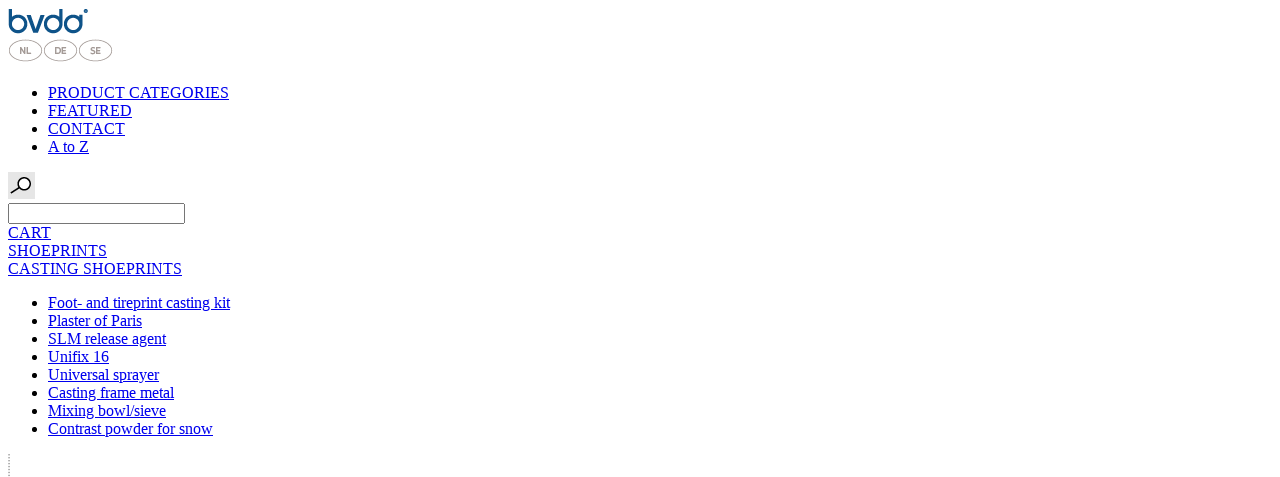

--- FILE ---
content_type: text/html; charset=UTF-8
request_url: https://bvda.com/en/mixing-bowl-sieve
body_size: 14599
content:
<!DOCTYPE html><html lang="en"><head><title>BVDA - BVDA: Materials and equipment for crime scene officers and forensic laboratories</title><meta http-equiv="Content-Type" content="text/html; charset=utf-8"><meta name="title" content="BVDA - BVDA: Materials and equipment for crime scene officers and forensic laboratories">
<meta name="description" content="BVDA is a manufacturer and distributor of materials and equipment for crime scene officers and forensic laboratories since 1932.">
<meta name="keywords" content="scene of crime, forensic, latent fingerprints, fingerprinting, fingerprint reagents, DFO, ninhydrin, 5-methylthioninhydrin, MTN, indandione, palmprint, toolmarks, shoeprint, footwear impressions, microtrace investigation, biological traces, post-mortem, ultraviolet, narcotic tests, marking, packing material, Polilight, gellifter, gelatin lifter, Silmark, silicone casting material">
<meta name="robots" content="index, follow">
<meta name="revisit-after" content="7 days"><link rel="stylesheet" type="text/css" href="/includes/revisal.css"><link rel="stylesheet" type="text/css" href="/includes/style202302a.css?1769345133"><link rel="stylesheet" type="text/css" href="/includes/nav3.css"><script type="text/javascript" src="/includes/jquery-2.1.1.min.js"></script><script src='https://code.jquery.com/ui/1.11.1/jquery-ui.js'></script><script type="text/javascript" src="/includes/superfish.js"></script><script type="text/javascript" src="/includes/nav3.js"></script><script type="text/javascript" src="/includes/search.js"></script><script type="text/javascript" src="/includes/script.js"></script><link rel="stylesheet" type="text/css" href="/includes/tabs.css" media="screen"><link rel="stylesheet" type="text/css" href="/includes/venobox.css" media="screen"><script type="text/javascript" src="/includes/jquery.cycle2.min.js"></script><script type="text/javascript" src="/includes/venobox.js"></script><script type="text/javascript" src="/includes/venoboxpopup.js"></script><script>
$(document).ready(function() {          
	$('#slideratoz').sliderFlow({
			'container' : '.slideratoz-container',
			'navigation' : '.slideratoz-navigation',
			'slide': '.slide',
			'speed': 0
		});
$('.toon').click(function() {
var keus=this.id;
$('#slideratoz').trigger('slideTo', keus);
return false;
});
});
</script></head><body><div id="container"><div class="relblok1"></div><div class="relblok2">
<a href="https://www.bvda.com/en/"><img src="/images/algemeen/BVDA_web_2023-2.png" id="logo23" alt=""></a><div id="taalkeuze-menu2"><a title="NL" href="https://www.bvda.com/nl/"><img src="/images/taal/bvda2-NL.png" alt="" class="taalknop"></a><a title="DE" href="https://www.bvda.com/de/"><img src="/images/taal/bvda2-DE.png" alt="" class="taalknop"></a><a title="SE" href="#bericht_se" class="venobox_nl taalkeuze" data-type="inline"><img src="/images/taal/bvda2-SE.png" alt="" class="taalknop"></a></div></div><div class="relblok3"><div id="wrap">
<!-- START TOP NAV -->
<div id="topnav">
<ul class="sf-menu"><li class='first' data-coords="1-1"><a href="/en/#" sub-nav="1-1">PRODUCT CATEGORIES</a></li>
<li class="tab3"  data-coords="1-3"><a href="/en/#" sub-nav="1-3">FEATURED</a></li>
<li class="tab6" is-static="true" data-coords="1-6"><a href="/en/contact" sub-nav="1-6">CONTACT</a></li>
<li class="tab7"  data-coords="1-7"><a href="/en/#" sub-nav="1-7">A to Z</a></li>
</ul></div> 
<!-- END TOP NAV -->

<!-- MEGA MENU START -->
<div id="megamenu-container" style="white-space:nowrap; display:none;"><div data-column="1" id="nav-column-1" class="nav hidden mega-column column-1" style="padding:0px;">
<div id="megamenu-header"><img src="/images/menu/navwijzer110x18-15.png" alt="" class="navwijzer"></div>
<div class="column-in1">
<div class="column-in13"></div>
</div>
<div class="column-in2">
<ul id="UL1"><li class="hidden" sub-nav="1-1"><span class="likop">Categories</span></li>
<li class="hidden" data-coords="2-1" sub-nav="1-1"><a class="mega-anchor" href="/en/latent-fingerprints">Latent Fingerprints</a></li>
<li class="hidden" data-coords="2-2" sub-nav="1-1"><a class="mega-anchor aktief" href="/en/shoeprints">Shoeprints</a></li>
<li class="hidden" data-coords="2-3" sub-nav="1-1"><a class="mega-anchor" href="/en/toolmark">Toolmarks</a></li>
<li class="hidden" data-coords="2-4" sub-nav="1-1"><a class="mega-anchor" href="/en/microtraces">Microtraces</a></li>
<li class="hidden" data-coords="2-5" sub-nav="1-1"><a class="mega-anchor" href="/en/biological-traces">Biological traces</a></li>
<li class="hidden" data-coords="2-6" sub-nav="1-1"><a class="mega-anchor" href="/en/evidence-collection">Evidence collection</a></li>
<li class="hidden" data-coords="2-7" sub-nav="1-1"><a class="mega-anchor" href="/en/investigation-kits">Investigation kits</a></li>
<li class="hidden" data-coords="2-8" sub-nav="1-1"><a class="mega-anchor" href="/en/marking-and-photographing">Marking and Photographing</a></li>
<li class="hidden" data-coords="2-9" sub-nav="1-1"><a class="mega-anchor" href="/en/fingerprint-taking">Fingerprint taking</a></li>
<li class="hidden" data-coords="2-10" sub-nav="1-1"><a class="mega-anchor" href="/en/forensic-equipment">Forensic Equipment</a></li>
<li class="hidden" sub-nav="1-3"><span class="likop">Selection</span></li>
<li class="hidden" data-coords="2-11" sub-nav="1-3"><a class="mega-anchor" href="/en/gellifters">Gellifters</a></li>
<li class="hidden" data-coords="2-12" sub-nav="1-3"><a class="mega-anchor" href="/en/glscan-sp">GLScan systems</a></li>
<li class="hidden" data-coords="2-13" sub-nav="1-3"><a class="mega-anchor" href="/en/ind">IND 1,2-indanedione</a></li>
<li class="hidden" data-coords="2-14" sub-nav="1-3"><a class="mega-anchor" href="/en/5-mtn">5-MTN</a></li>
<li class="hidden" data-coords="2-15" sub-nav="1-3"><a class="mega-anchor" href="/en/chemical-developers">Chemical developers</a></li>
<li class="hidden" data-coords="2-16" sub-nav="1-3"><a class="mega-anchor" href="/en/cyanoacrylate-fuming">Cyanoacrylate fuming</a></li>
<li class="hidden" data-coords="2-17" sub-nav="1-3"><a class="mega-anchor" href="/en/staining-blood-traces">Staining blood traces</a></li>
<li class="hidden" data-coords="2-18" sub-nav="1-3"><a class="mega-anchor" href="/en/silmark-cart">SILMARK CART Toolmarks</a></li>
<li class="hidden" data-coords="2-19" sub-nav="1-3"><a class="mega-anchor" href="/en/silmark-cart-for-fingermark-lifting">SILMARK CART  fingerprints</a></li>
<li class="hidden" data-coords="2-20" sub-nav="1-3"><a class="mega-anchor" href="/en/sole-print">Sole Print (for taking shoeprints)</a></li>
<li class="hidden" data-coords="2-21" sub-nav="1-3"><a class="mega-anchor" href="/en/swedish-black">Swedish black</a></li>
</ul></div>
</div>

<div data-column="2" id="nav-column-2" class="nav hidden mega-column column-2" style="padding:0px;">
<div id="megamenu-header"><img src="/images/menu/navwijzer110x18-15.png" alt="" class="navwijzer"></div>
<div class="column-in1">
<div class="column-in3"></div>
</div>
<div class="column-in2">
<ul id="UL2"><li class="hidden" sub-nav="2-1"><span class="likop">Latent Fingerprints</span></li>
<li class="hidden" data-coords="3-1" sub-nav="2-1"><a class="mega-anchor" href="/en/lifting-fingerprints">Lifting fingerprints</a></li>
<li class="hidden" data-coords="3-2" sub-nav="2-1"><a class="mega-anchor" href="/en/cyanoacrylate-fuming">Cyanoacrylate fuming</a></li>
<li class="hidden" data-coords="3-3" sub-nav="2-1"><a class="mega-anchor" href="/en/amino-acid-reagent">Amino acid reagents</a></li>
<li class="hidden" data-coords="3-4" sub-nav="2-1"><a class="mega-anchor" href="/en/chemical-developers">Chemical developers</a></li>
<li class="hidden" data-coords="3-5" sub-nav="2-1"><a class="mega-anchor" href="/en/staining-blood-traces">Staining blood traces</a></li>
<li class="hidden" data-coords="3-6" sub-nav="2-1"><a class="mega-anchor" href="/en/fingerprint-powders">Fingerprint Powders</a></li>
<li class="hidden" data-coords="3-7" sub-nav="2-1"><a class="mega-anchor" href="/en/brushes">Brushes</a></li>
<li class="hidden" sub-nav="2-2"><span class="likop">Shoeprints</span></li>
<li class="hidden" data-coords="3-8" sub-nav="2-2"><a class="mega-anchor" href="/en/gellifters-shoeprints">Lifting shoeprints</a></li>
<li class="hidden" data-coords="3-9" sub-nav="2-2"><a class="mega-anchor aktief" href="/en/casting-shoeprints">Casting shoeprints</a></li>
<li class="hidden" data-coords="3-10" sub-nav="2-2"><a class="mega-anchor" href="/en/shoeprints-in-blood">Shoeprints in blood</a></li>
<li class="hidden" data-coords="3-11" sub-nav="2-2"><a class="mega-anchor" href="/en/sole-print">Taking shoeprints</a></li>
<li class="hidden" sub-nav="2-3"><span class="likop">Toolmarks</span></li>
<li class="hidden" data-coords="3-12" sub-nav="2-3"><a class="mega-anchor" href="/en/silmark">Silicone impression compound</a></li>
<li class="hidden" data-coords="3-13" sub-nav="2-3"><a class="mega-anchor" href="/en/toolmark-aids">Toolmark aids</a></li>
<li class="hidden" sub-nav="2-4"><span class="likop">Microtraces</span></li>
<li class="hidden" data-coords="3-14" sub-nav="2-4"><a class="mega-anchor" href="/en/hairs-and-fibers">Hairs and fibers</a></li>
<li class="hidden" data-coords="3-15" sub-nav="2-4"><a class="mega-anchor" href="/en/gunshot-residue">Gunshot residue</a></li>
<li class="hidden" sub-nav="2-5"><span class="likop">Biological traces</span></li>
<li class="hidden" data-coords="3-16" sub-nav="2-5"><a class="mega-anchor" href="/en/luminol">Finding blood</a></li>
<li class="hidden" data-coords="3-17" sub-nav="2-5"><a class="mega-anchor" href="/en/semen">Semen</a></li>
<li class="hidden" data-coords="3-18" sub-nav="2-5"><a class="mega-anchor" href="/en/dna">DNA</a></li>
<li class="hidden" sub-nav="2-6"><span class="likop">Evidence collection</span></li>
<li class="hidden" data-coords="3-19" sub-nav="2-6"><a class="mega-anchor" href="/en/packing-material">Packing material</a></li>
<li class="hidden" data-coords="3-20" sub-nav="2-6"><a class="mega-anchor" href="/en/fire-investigation">Fire investigation</a></li>
<li class="hidden" data-coords="3-21" sub-nav="2-6"><a class="mega-anchor" href="/en/tools-and-instruments">Tools and instruments</a></li>
<li class="hidden" sub-nav="2-7"><span class="likop">Investigation kits</span></li>
<li class="hidden" data-coords="3-22" sub-nav="2-7"><a class="mega-anchor" href="/en/universal-investigation-kit">Universal investigation kits</a></li>
<li class="hidden" data-coords="3-23" sub-nav="2-7"><a class="mega-anchor" href="/en/burglary-investigation-kit">Burglary investigation kit</a></li>
<li class="hidden" data-coords="3-24" sub-nav="2-7"><a class="mega-anchor" href="/en/finger-and-palmprint-taking-kit">Finger- and palmprint taking kit</a></li>
<li class="hidden" data-coords="3-25" sub-nav="2-7"><a class="mega-anchor" href="/en/foot-and-tireprint-kit">Foot- and tireprint kit</a></li>
<li class="hidden" data-coords="3-26" sub-nav="2-7"><a class="mega-anchor" href="/en/iodine-fuming-kit">Iodine Fuming kit</a></li>
<li class="hidden" data-coords="3-27" sub-nav="2-7"><a class="mega-anchor" href="/en/traffic-accident-kit">Traffic accident kit</a></li>
<li class="hidden" data-coords="3-28" sub-nav="2-7"><a class="mega-anchor" href="/en/uv-kit">UV kit</a></li>
<li class="hidden" data-coords="3-29" sub-nav="2-7"><a class="mega-anchor" href="/en/compact-uv-kit">Compact UV kit</a></li>
<li class="hidden" data-coords="3-30" sub-nav="2-7"><a class="mega-anchor" href="/en/obliterated-number-restoration-kit">Obliterated number restoration kit</a></li>
<li class="hidden" sub-nav="2-8"><span class="likop">Marking and Photographing</span></li>
<li class="hidden" data-coords="3-31" sub-nav="2-8"><a class="mega-anchor" href="/en/photographic-rulers">Photographic rulers</a></li>
<li class="hidden" data-coords="3-32" sub-nav="2-8"><a class="mega-anchor" href="/en/evidence-marking">Evidence marking</a></li>
<li class="hidden" sub-nav="2-9"><span class="likop">Fingerprint taking</span></li>
<li class="hidden" data-coords="3-33" sub-nav="2-9"><a class="mega-anchor" href="/en/ceramic-ink-pad-reactangular">Fingerprint ink pads</a></li>
<li class="hidden" data-coords="3-34" sub-nav="2-9"><a class="mega-anchor" href="/en/bvda-fingerprint-ink">Fingerprint ink</a></li>
<li class="hidden" data-coords="3-35" sub-nav="2-9"><a class="mega-anchor" href="/en/printake-for-fingerprints">Printake</a></li>
<li class="hidden" data-coords="3-36" sub-nav="2-9"><a class="mega-anchor" href="/en/ink-rollers-plastic-handle">Ink rollers</a></li>
<li class="hidden" data-coords="3-37" sub-nav="2-9"><a class="mega-anchor" href="/en/fingerprint-cardholders">Fingerprint cardholders</a></li>
<li class="hidden" data-coords="3-38" sub-nav="2-9"><a class="mega-anchor" href="/en/palmprint-ink-roll-porelon">Palmprint ink roll and pads</a></li>
<li class="hidden" data-coords="3-39" sub-nav="2-9"><a class="mega-anchor" href="/en/miscellaneous">Miscellaneous</a></li>
<li class="hidden" data-coords="3-40" sub-nav="2-9"><a class="mega-anchor" href="/en/fingerprint-magnifier">Fingerprint magnifier</a></li>
<li class="hidden" sub-nav="2-10"><span class="likop">Forensic Equipment</span></li>
<li class="hidden" data-coords="3-41" sub-nav="2-10"><a class="mega-anchor" href="/en/glscanners">GLScan Imaging Systems</a></li>
<li class="hidden" data-coords="3-42" sub-nav="2-10"><a class="mega-anchor" href="/en/light-sources">Light sources</a></li>
</ul></div>
</div>

<div data-column="3" id="nav-column-3" class="nav hidden mega-column column-3" style="padding:0px;">
<div id="megamenu-header"><img src="/images/menu/navwijzer110x18-15.png" alt="" class="navwijzer"></div>
<div class="column-in1">
<div class="column-in3"></div>
</div>
<div class="column-in2">
<ul id="UL3"><li class="hidden" sub-nav="3-1"><span class="likop">Lifting fingerprints</span></li>
<li class="hidden" data-coords="4-1" sub-nav="3-1"><a class="mega-anchor" href="/en/gellifters">Gellifters</a></li>
<li class="hidden" data-coords="4-2" sub-nav="3-1"><a class="mega-anchor" href="/en/instant-lifters">Instant Lifters</a></li>
<li class="hidden" data-coords="4-3" sub-nav="3-1"><a class="mega-anchor" href="/en/lifting-tape">Lifting tape</a></li>
<li class="hidden" data-coords="4-4" sub-nav="3-1"><a class="mega-anchor" href="/en/silicone-for-lifting">Silicone for lifting</a></li>
<li class="hidden" sub-nav="3-2"><span class="likop">Cyanoacrylate fuming</span></li>
<li class="hidden" data-coords="4-5" sub-nav="3-2"><a class="mega-anchor" href="/en/cyano-powder">PECA Cyano powder</a></li>
<li class="hidden" data-coords="4-6" sub-nav="3-2"><a class="mega-anchor" href="/en/cyano-fluid">Cyano fluid</a></li>
<li class="hidden" data-coords="4-7" sub-nav="3-2"><a class="mega-anchor" href="/en/cyano-staining-solution">Cyano staining solutions</a></li>
<li class="hidden" data-coords="4-8" sub-nav="3-2"><a class="mega-anchor" href="/en/cyano-fuming-system">Cyano Fuming System</a></li>
<li class="hidden" sub-nav="3-3"><span class="likop">Amino acid reagents</span></li>
<li class="hidden" data-coords="4-9" sub-nav="3-3"><a class="mega-anchor" href="/en/ninhydrin">Ninhydrin</a></li>
<li class="hidden" data-coords="4-10" sub-nav="3-3"><a class="mega-anchor" href="/en/ind">IND</a></li>
<li class="hidden" data-coords="4-11" sub-nav="3-3"><a class="mega-anchor" href="/en/5-mtn">MTN</a></li>
<li class="hidden" data-coords="4-12" sub-nav="3-3"><a class="mega-anchor" href="/en/dfo">DFO</a></li>
<li class="hidden" data-coords="4-13" sub-nav="3-3"><a class="mega-anchor" href="/en/thermanin">ThermaNin</a></li>
<li class="hidden" sub-nav="3-4"><span class="likop">Chemical developers</span></li>
<li class="hidden" data-coords="4-14" sub-nav="3-4"><a class="mega-anchor" href="/en/physical-developer">Physical Developer</a></li>
<li class="hidden" data-coords="4-15" sub-nav="3-4"><a class="mega-anchor" href="/en/silver-nitrate-solution">Silver Nitrate solution</a></li>
<li class="hidden" data-coords="4-16" sub-nav="3-4"><a class="mega-anchor" href="/en/iodine-benzoflavone">Iodine / Benzoflavone</a></li>
<li class="hidden" data-coords="4-17" sub-nav="3-4"><a class="mega-anchor" href="/en/crystal-violet">Crystal Violet</a></li>
<li class="hidden" data-coords="4-18" sub-nav="3-4"><a class="mega-anchor" href="/en/oil-red-o">Oil Red O</a></li>
<li class="hidden" data-coords="4-19" sub-nav="3-4"><a class="mega-anchor" href="/en/sudan-black-solvent-black-3">Sudan Black (Solvent Black 3)</a></li>
<li class="hidden" sub-nav="3-5"><span class="likop">Staining blood traces</span></li>
<li class="hidden" data-coords="4-20" sub-nav="3-5"><a class="mega-anchor" href="/en/acid-yellow-7">Acid Yellow 7</a></li>
<li class="hidden" data-coords="4-21" sub-nav="3-5"><a class="mega-anchor" href="/en/acid-violet-17">Acid Violet 17</a></li>
<li class="hidden" data-coords="4-22" sub-nav="3-5"><a class="mega-anchor" href="/en/amido-black">Amido Black</a></li>
<li class="hidden" data-coords="4-23" sub-nav="3-5"><a class="mega-anchor" href="/en/crowles-stain">Crowle's stain</a></li>
<li class="hidden" data-coords="4-24" sub-nav="3-5"><a class="mega-anchor" href="/en/hungarian-red">Hungarian Red</a></li>
<li class="hidden" data-coords="4-25" sub-nav="3-5"><a class="mega-anchor" href="/en/coomassie-blue">Coomassie Blue</a></li>
<li class="hidden" data-coords="4-26" sub-nav="3-5"><a class="mega-anchor" href="/en/leuco-crystal-violet">Leuco Crystal Violet</a></li>
<li class="hidden" sub-nav="3-6"><span class="likop">Fingerprint Powders</span></li>
<li class="hidden" data-coords="4-27" sub-nav="3-6"><a class="mega-anchor" href="/en/special-powders">Special powders</a></li>
<li class="hidden" data-coords="4-28" sub-nav="3-6"><a class="mega-anchor" href="/en/instant-powders">Instant powders</a></li>
<li class="hidden" data-coords="4-29" sub-nav="3-6"><a class="mega-anchor" href="/en/concentrated-powders">Concentrated powders</a></li>
<li class="hidden" data-coords="4-30" sub-nav="3-6"><a class="mega-anchor" href="/en/blower-brush-powders">Blower brush powders</a></li>
<li class="hidden" data-coords="4-31" sub-nav="3-6"><a class="mega-anchor" href="/en/two-tone-powders">TwoTone powders</a></li>
<li class="hidden" data-coords="4-32" sub-nav="3-6"><a class="mega-anchor" href="/en/two-purpose-powder">TwoPurpose powder</a></li>
<li class="hidden" data-coords="4-33" sub-nav="3-6"><a class="mega-anchor" href="/en/fluorescent-powders">Fluorescent powders</a></li>
<li class="hidden" data-coords="4-34" sub-nav="3-6"><a class="mega-anchor" href="/en/magnetic-powders">Magnetic powders</a></li>
<li class="hidden" data-coords="4-35" sub-nav="3-6"><a class="mega-anchor" href="/en/magnetic-twotone">Magnetic TwoTone</a></li>
<li class="hidden" data-coords="4-36" sub-nav="3-6"><a class="mega-anchor" href="/en/magnetic-fluor-powders">Magnetic fluor powders</a></li>
<li class="hidden" data-coords="4-37" sub-nav="3-6"><a class="mega-anchor" href="/en/ir-powder-visas">VISAS IR powder</a></li>
<li class="hidden" data-coords="4-38" sub-nav="3-6"><a class="mega-anchor" href="/en/small-particle-reagent">Small particle reagent</a></li>
<li class="hidden" data-coords="4-39" sub-nav="3-6"><a class="mega-anchor" href="/en/powder-suspensions">Powder Suspension</a></li>
<li class="hidden" sub-nav="3-7"><span class="likop">Brushes</span></li>
<li class="hidden" data-coords="4-40" sub-nav="3-7"><a class="mega-anchor" href="/en/zephyr-brush">Zephyr brush</a></li>
<li class="hidden" data-coords="4-41" sub-nav="3-7"><a class="mega-anchor" href="/en/squirrel-hair">Squirrel hair brush</a></li>
<li class="hidden" data-coords="4-42" sub-nav="3-7"><a class="mega-anchor" href="/en/marabou-brush">Marabou brush</a></li>
<li class="hidden" data-coords="4-43" sub-nav="3-7"><a class="mega-anchor" href="/en/carbon-brush">Carbon brush</a></li>
<li class="hidden" data-coords="4-44" sub-nav="3-7"><a class="mega-anchor" href="/en/blower-brush">Blower brush</a></li>
<li class="hidden" data-coords="4-45" sub-nav="3-7"><a class="mega-anchor" href="/en/magnetic-brushes">Magnetic brushes</a></li>
<li class="hidden" sub-nav="3-8"><span class="likop">Lifting shoeprints</span></li>
<li class="hidden" data-coords="4-46" sub-nav="3-8"><a class="mega-anchor" href="/en/gellifters-shoeprints">Gellifters for shoeprints</a></li>
<li class="hidden" data-coords="4-47" sub-nav="3-8"><a class="mega-anchor" href="/en/electrostatic_lifting_of_shoeprints">Electrostatic lifting</a></li>
<li class="hidden" sub-nav="3-9"><span class="likop">Casting shoeprints</span></li>
<li class="hidden" data-coords="4-48" sub-nav="3-9"><a class="mega-anchor" href="/en/foot-and-tireprint-kit2">Foot- and tireprint casting kit</a></li>
<li class="hidden" data-coords="4-49" sub-nav="3-9"><a class="mega-anchor" href="/en/plaster-of-paris">Plaster of Paris</a></li>
<li class="hidden" data-coords="4-50" sub-nav="3-9"><a class="mega-anchor" href="/en/slm-release-agent">SLM release agent</a></li>
<li class="hidden" data-coords="4-51" sub-nav="3-9"><a class="mega-anchor" href="/en/unifix-16">Unifix 16</a></li>
<li class="hidden" data-coords="4-52" sub-nav="3-9"><a class="mega-anchor" href="/en/universal-sprayer">Universal sprayer</a></li>
<li class="hidden" data-coords="4-53" sub-nav="3-9"><a class="mega-anchor" href="/en/casting-frame-metal">Casting frame metal</a></li>
<li class="hidden" data-coords="4-54" sub-nav="3-9"><a class="mega-anchor aktief" href="/en/mixing-bowl-sieve">Mixing bowl/sieve</a></li>
<li class="hidden" data-coords="4-55" sub-nav="3-9"><a class="mega-anchor" href="/en/latent-powder">Contrast powder for snow</a></li>
<li class="hidden" sub-nav="3-10"><span class="likop">Shoeprints in blood</span></li>
<li class="hidden" data-coords="4-56" sub-nav="3-10"><a class="mega-anchor" href="/en/acid-yellow-7-for-shoeprints">Acid Yellow 7</a></li>
<li class="hidden" data-coords="4-57" sub-nav="3-10"><a class="mega-anchor" href="/en/acid-violet-17-for-shoeprints">Acid Violet 17</a></li>
<li class="hidden" data-coords="4-58" sub-nav="3-10"><a class="mega-anchor" href="/en/amido-black-shoeprints">Amido Black</a></li>
<li class="hidden" data-coords="4-59" sub-nav="3-10"><a class="mega-anchor" href="/en/crowles-stain-for-shoeprints">Crowle's stain</a></li>
<li class="hidden" data-coords="4-60" sub-nav="3-10"><a class="mega-anchor" href="/en/hungarian-red-for-shoeprints">Hungarian Red</a></li>
<li class="hidden" data-coords="4-61" sub-nav="3-10"><a class="mega-anchor" href="/en/coomassie-blue-for-shoeprints">Coomassie Blue</a></li>
<li class="hidden" data-coords="4-62" sub-nav="3-10"><a class="mega-anchor" href="/en/leuco-crystal-violet-for-shoeprints">Leuco Crystal Violet</a></li>
<li class="hidden" sub-nav="3-11"><span class="likop">Taking shoeprints</span></li>
<li class="hidden" data-coords="4-63" sub-nav="3-11"><a class="mega-anchor" href="/en/sole-print">Sole Print</a></li>
<li class="hidden" sub-nav="3-12"><span class="likop">Silicone impression compound</span></li>
<li class="hidden" data-coords="4-64" sub-nav="3-12"><a class="mega-anchor" href="/en/silmark-gray">SILMARK gray</a></li>
<li class="hidden" data-coords="4-65" sub-nav="3-12"><a class="mega-anchor" href="/en/silmark-cart">SILMARK CART</a></li>
<li class="hidden" sub-nav="3-13"><span class="likop">Toolmark aids</span></li>
<li class="hidden" data-coords="4-66" sub-nav="3-13"><a class="mega-anchor" href="/en/mixing-pad">Mixing pad</a></li>
<li class="hidden" data-coords="4-67" sub-nav="3-13"><a class="mega-anchor" href="/en/mixing-dish">Mixing dish</a></li>
<li class="hidden" data-coords="4-68" sub-nav="3-13"><a class="mega-anchor" href="/en/svedia-spatula">Svedia spatula</a></li>
<li class="hidden" data-coords="4-69" sub-nav="3-13"><a class="mega-anchor" href="/en/photo-ruler">Photo ruler</a></li>
<li class="hidden" data-coords="4-70" sub-nav="3-13"><a class="mega-anchor" href="/en/testmarks">Testmarks</a></li>
<li class="hidden" data-coords="4-71" sub-nav="3-13"><a class="mega-anchor" href="/en/preparation-replica">Preparation of replica</a></li>
<li class="hidden" sub-nav="3-14"><span class="likop">Hairs and fibers</span></li>
<li class="hidden" data-coords="4-72" sub-nav="3-14"><a class="mega-anchor" href="/en/vacuumark">VacuuMark</a></li>
<li class="hidden" data-coords="4-73" sub-nav="3-14"><a class="mega-anchor" href="/en/microtrace-tape">Microtrace tape</a></li>
<li class="hidden" data-coords="4-74" sub-nav="3-14"><a class="mega-anchor" href="/en/instant-lifter-for-hairs-and-fibers">Instant lifter for hairs and fibers</a></li>
<li class="hidden" sub-nav="3-16"><span class="likop">Finding blood</span></li>
<li class="hidden" data-coords="4-75" sub-nav="3-16"><a class="mega-anchor" href="/en/luminol">Luminol</a></li>
<li class="hidden" data-coords="4-76" sub-nav="3-16"><a class="mega-anchor" href="/en/blue-star">Bluestar</a></li>
<li class="hidden" data-coords="4-77" sub-nav="3-16"><a class="mega-anchor" href="/en/hemastix">Hemastix</a></li>
<li class="hidden" data-coords="4-78" sub-nav="3-16"><a class="mega-anchor" href="/en/peroxtesmo">Peroxtesmo</a></li>
<li class="hidden" data-coords="4-79" sub-nav="3-16"><a class="mega-anchor" href="/en/hexagon-obti">Hexagon OBTI</a></li>
<li class="hidden" data-coords="4-80" sub-nav="3-16"><a class="mega-anchor" href="/en/phenolphthalein">Phenolphthalein</a></li>
<li class="hidden" data-coords="4-81" sub-nav="3-16"><a class="mega-anchor" href="/en/leucomalachite-green">Leucomalachite green</a></li>
<li class="hidden" sub-nav="3-17"><span class="likop">Semen</span></li>
<li class="hidden" data-coords="4-82" sub-nav="3-17"><a class="mega-anchor" href="/en/">Phosphatesmo</a></li>
<li class="hidden" sub-nav="3-18"><span class="likop">DNA</span></li>
<li class="hidden" data-coords="4-83" sub-nav="3-18"><a class="mega-anchor" href="/en/swabs">Swabs</a></li>
<li class="hidden" data-coords="4-84" sub-nav="3-18"><a class="mega-anchor" href="/en/genelift">Genelift</a></li>
<li class="hidden" sub-nav="3-19"><span class="likop">Packing material</span></li>
<li class="hidden" data-coords="4-85" sub-nav="3-19"><a class="mega-anchor" href="/en/paper-bags">Paper bags</a></li>
<li class="hidden" sub-nav="3-20"><span class="likop">Fire investigation</span></li>
<li class="hidden" data-coords="4-86" sub-nav="3-20"><a class="mega-anchor" href="/en/fire-debris-bags">Fire debris bags</a></li>
<li class="hidden" sub-nav="3-21"><span class="likop">Tools and instruments</span></li>
<li class="hidden" data-coords="4-87" sub-nav="3-21"><a class="mega-anchor" href="/en/forceps">Forceps</a></li>
<li class="hidden" data-coords="4-88" sub-nav="3-21"><a class="mega-anchor" href="/en/scalpel">Scalpel</a></li>
<li class="hidden" data-coords="4-89" sub-nav="3-21"><a class="mega-anchor" href="/en/scissors">Scissors</a></li>
<li class="hidden" data-coords="4-90" sub-nav="3-21"><a class="mega-anchor" href="/en/disposable-pipet">Disposable pipet</a></li>
<li class="hidden" data-coords="4-91" sub-nav="3-21"><a class="mega-anchor" href="/en/magnifiers">Magnifiers</a></li>
<li class="hidden" data-coords="4-92" sub-nav="3-21"><a class="mega-anchor" href="/en/fine-tooth-comb">Fine-tooth comb</a></li>
<li class="hidden" data-coords="4-93" sub-nav="3-21"><a class="mega-anchor" href="/en/mouth-mirror">Mouth mirror</a></li>
<li class="hidden" data-coords="4-94" sub-nav="3-21"><a class="mega-anchor" href="/en/mouth-opener">Mouth opener</a></li>
<li class="hidden" data-coords="4-95" sub-nav="3-21"><a class="mega-anchor" href="/en/eco-sprayer-kit">Eco Sprayer kit</a></li>
<li class="hidden" sub-nav="3-31"><span class="likop">Photographic rulers</span></li>
<li class="hidden" data-coords="4-96" sub-nav="3-31"><a class="mega-anchor" href="/en/photoruler-40-cm">Photo ruler, 40 cm</a></li>
<li class="hidden" data-coords="4-97" sub-nav="3-31"><a class="mega-anchor" href="/en/l-scale-for-shoeprints-foldable">L-scale for shoeprints, foldable</a></li>
<li class="hidden" data-coords="4-98" sub-nav="3-31"><a class="mega-anchor" href="/en/marking-tape">Marking tape</a></li>
<li class="hidden" data-coords="4-99" sub-nav="3-31"><a class="mega-anchor" href="/en/l-scale-for-shoeprints-bureau-style">L-scales for shoeprints, bureau style</a></li>
<li class="hidden" data-coords="4-100" sub-nav="3-31"><a class="mega-anchor" href="/en/l-scale-abfo2-style">L-scale, ABFO #2 style</a></li>
<li class="hidden" data-coords="4-101" sub-nav="3-31"><a class="mega-anchor" href="/en/rulers-15-cm-6-inch">Rulers 15 cm/6 inch</a></li>
<li class="hidden" data-coords="4-102" sub-nav="3-31"><a class="mega-anchor" href="/en/fluorescent-rulers-15-cm-6-inch">Fluorescent rulers 15 cm/6 inch</a></li>
<li class="hidden" data-coords="4-103" sub-nav="3-31"><a class="mega-anchor" href="/en/rulers-5-cm-2-inch">Rulers 5 cm/2 inch</a></li>
<li class="hidden" data-coords="4-104" sub-nav="3-31"><a class="mega-anchor" href="/en/fluorescent-rulers-5-cm-2-inch">Fluorescent rulers, 5 cm/2 inch</a></li>
<li class="hidden" data-coords="4-105" sub-nav="3-31"><a class="mega-anchor" href="/en/fluorescent-l-scale-abfo2-style">Fluorescent L-scale rulers, ABFO #2 style</a></li>
<li class="hidden" data-coords="4-106" sub-nav="3-31"><a class="mega-anchor" href="/en/magnetic-ruler-60-cm">Magnetic ruler, 60 cm</a></li>
<li class="hidden" data-coords="4-107" sub-nav="3-31"><a class="mega-anchor" href="/en/magnetic-rulers-15-cm-6-inch">Magnetic rulers 15 cm/6 inch</a></li>
<li class="hidden" data-coords="4-108" sub-nav="3-31"><a class="mega-anchor" href="/en/magnetic-rulers-5-cm-2-inch">Magnetic rulers 5 cm/2 inch</a></li>
<li class="hidden" data-coords="4-109" sub-nav="3-31"><a class="mega-anchor" href="/en/l-scale-disposable">Disposable L-scale</a></li>
<li class="hidden" data-coords="4-110" sub-nav="3-31"><a class="mega-anchor" href="/en/ruler-15cm-disposable">Disposable photo ruler</a></li>
<li class="hidden" sub-nav="3-32"><span class="likop">Evidence marking</span></li>
<li class="hidden" data-coords="4-111" sub-nav="3-32"><a class="mega-anchor" href="/en/numbers-and-arrows-signs">Numbers and arrow signs</a></li>
<li class="hidden" data-coords="4-112" sub-nav="3-32"><a class="mega-anchor" href="/en/evidence-markers-with-foldable-l-scale">Evidence markers with L-scale</a></li>
<li class="hidden" data-coords="4-113" sub-nav="3-32"><a class="mega-anchor" href="/en/evidence-markers-with-letters-or-arrows">Evidence markers with letters</a></li>
<li class="hidden" data-coords="4-114" sub-nav="3-32"><a class="mega-anchor" href="/en/hinged-evidence-markers">Hinged evidence markers</a></li>
<li class="hidden" data-coords="4-115" sub-nav="3-32"><a class="mega-anchor" href="/en/evidence-marker-kits">Evidence marker kits</a></li>
<li class="hidden" data-coords="4-116" sub-nav="3-32"><a class="mega-anchor" href="/en/adhesive-numbers-and-arrows">Self-adhesive labels with numbers or arrows</a></li>
<li class="hidden" data-coords="4-117" sub-nav="3-32"><a class="mega-anchor" href="/en/self-adhesive-labels-with-scale">Self-adhesive labels with scale</a></li>
<li class="hidden" data-coords="4-118" sub-nav="3-32"><a class="mega-anchor" href="/en/marking-strips">Marking strips</a></li>
<li class="hidden" sub-nav="3-33"><span class="likop">Fingerprint ink pads</span></li>
<li class="hidden" data-coords="4-119" sub-nav="3-33"><a class="mega-anchor" href="/en/ceramic-ink-pad-reactangular">Ceramic ink pad rectangular</a></li>
<li class="hidden" data-coords="4-120" sub-nav="3-33"><a class="mega-anchor" href="/en/instant-bvda-ink-pad">Instant BVDA fingerprint pad</a></li>
<li class="hidden" data-coords="4-121" sub-nav="3-33"><a class="mega-anchor" href="/en/ceramic-ink-pad-round-64mm">Ceramic ink pad round, 64 mm</a></li>
<li class="hidden" data-coords="4-122" sub-nav="3-33"><a class="mega-anchor" href="/en/ceramic-ink-pad-round-38mm">Ceramic ink pad round, 38 mm</a></li>
<li class="hidden" data-coords="4-123" sub-nav="3-33"><a class="mega-anchor" href="/en/instant-ink-pad-round">Instant fingerprint pad, round</a></li>
<li class="hidden" data-coords="4-124" sub-nav="3-33"><a class="mega-anchor" href="/en/ceramic-ink-pad-reactangular-small">Ceramic ink pad rectangular, small</a></li>
<li class="hidden" sub-nav="3-34"><span class="likop">Fingerprint ink</span></li>
<li class="hidden" data-coords="4-125" sub-nav="3-34"><a class="mega-anchor" href="/en/bvda-fingerprint-ink">BVDA fingerprint ink</a></li>
<li class="hidden" sub-nav="3-35"><span class="likop">Printake</span></li>
<li class="hidden" data-coords="4-126" sub-nav="3-35"><a class="mega-anchor" href="/en/printake-for-fingerprints">Printake for fingerprints</a></li>
<li class="hidden" data-coords="4-127" sub-nav="3-35"><a class="mega-anchor" href="/en/printake-for-palmprints">Printake for palmprints</a></li>
<li class="hidden" data-coords="4-128" sub-nav="3-35"><a class="mega-anchor" href="/en/printake-booklet">Printake booklet</a></li>
<li class="hidden" data-coords="4-129" sub-nav="3-35"><a class="mega-anchor" href="/en/printake-retainer-pads">Printake retainer pads</a></li>
<li class="hidden" sub-nav="3-36"><span class="likop">Ink rollers</span></li>
<li class="hidden" data-coords="4-130" sub-nav="3-36"><a class="mega-anchor" href="/en/ink-rollers-plastic-handle">Ink rollers with plastic handle</a></li>
<li class="hidden" sub-nav="3-37"><span class="likop">Fingerprint cardholders</span></li>
<li class="hidden" data-coords="4-131" sub-nav="3-37"><a class="mega-anchor" href="/en/fingerprint-cardholder">Fingerprint cardholder</a></li>
<li class="hidden" data-coords="4-132" sub-nav="3-37"><a class="mega-anchor" href="/en/fingerprint-clamping-device">Fingerprint clamping device</a></li>
<li class="hidden" sub-nav="3-38"><span class="likop">Palmprint ink roll and pads</span></li>
<li class="hidden" data-coords="4-133" sub-nav="3-38"><a class="mega-anchor" href="/en/palmprint-ink-roll-porelon">Palmprint ink roll, Porelon</a></li>
<li class="hidden" data-coords="4-134" sub-nav="3-38"><a class="mega-anchor" href="/en/palmprint-ink-pad">Palmprint ink pad, Porelon</a></li>
<li class="hidden" data-coords="4-135" sub-nav="3-38"><a class="mega-anchor" href="/en/ceramic-palmprint-ink-pad">Ceramic palmprint ink pad</a></li>
<li class="hidden" sub-nav="3-39"><span class="likop">Miscellaneous</span></li>
<li class="hidden" data-coords="4-136" sub-nav="3-39"><a class="mega-anchor" href="/en/miscellaneous">Kresto hand cleaner</a></li>
<li class="hidden" data-coords="4-137" sub-nav="3-39"><a class="mega-anchor" href="/en/removal-waterless-cleaner">Removal waterless cleaner</a></li>
<li class="hidden" data-coords="4-138" sub-nav="3-39"><a class="mega-anchor" href="/en/ink-cleaner">Ink cleaner</a></li>
<li class="hidden" data-coords="4-139" sub-nav="3-39"><a class="mega-anchor" href="/en/glass-cleaner-in-aerosol-can">Glass cleaner, aerosol can</a></li>
<li class="hidden" data-coords="4-140" sub-nav="3-39"><a class="mega-anchor" href="/en/ink-remover-towelettes">Ink remover towelettes</a></li>
<li class="hidden" data-coords="4-141" sub-nav="3-39"><a class="mega-anchor" href="/en/ink-spatula">Ink spatula</a></li>
<li class="hidden" data-coords="4-142" sub-nav="3-39"><a class="mega-anchor" href="/en/glass-inking-slabs">Glass inking slabs</a></li>
<li class="hidden" data-coords="4-143" sub-nav="3-39"><a class="mega-anchor" href="/en/opaque-fingerprint-form-labels">Opaque fingerprint form labels</a></li>
<li class="hidden" data-coords="4-144" sub-nav="3-39"><a class="mega-anchor" href="/en/pre-fingerprinting-tissues">Pre-fingerprinting tissues</a></li>
<li class="hidden" data-coords="4-145" sub-nav="3-39"><a class="mega-anchor" href="/en/pre-fingerprinting-fluid">RidgeUp - pre-fingerprint fluid</a></li>
<li class="hidden" sub-nav="3-40"><span class="likop">Fingerprint magnifier</span></li>
<li class="hidden" data-coords="4-146" sub-nav="3-40"><a class="mega-anchor" href="/en/fingerprint-magnifier">Fingerprint magnifier</a></li>
<li class="hidden" sub-nav="3-41"><span class="likop">GLScan Imaging Systems</span></li>
<li class="hidden" data-coords="4-147" sub-nav="3-41"><a class="mega-anchor" href="/en/glscan-sp">GLScan SP</a></li>
<li class="hidden" data-coords="4-148" sub-nav="3-41"><a class="mega-anchor" href="/en/glscan-fp">GLScan FP</a></li>
<li class="hidden" sub-nav="3-42"><span class="likop">Light sources</span></li>
<li class="hidden" data-coords="4-149" sub-nav="3-42"><a class="mega-anchor" href="/en/polilight">Polilight</a></li>
</ul></div>
</div>

<div data-column="4" id="nav-column-4" class="nav hidden mega-column column-4" style="padding:0px;">
<div id="megamenu-header"><img src="/images/menu/navwijzer110x18-15.png" alt="" class="navwijzer"></div>
<div class="column-in1">
<div class="column-in3"></div>
</div>
<div class="column-in2">
<ul id="UL4"><li class="hidden" sub-nav="4-1"><span class="likop">Gellifters</span></li>
<li class="hidden" data-coords="5_1" sub-nav="4-1"><a class="mega-anchor" href="/en/gellifters-black">Gellifters Black</a></li>
<li class="hidden" data-coords="5_2" sub-nav="4-1"><a class="mega-anchor" href="/en/gellifters-white">Gellifters White</a></li>
<li class="hidden" data-coords="5_3" sub-nav="4-1"><a class="mega-anchor" href="/en/gellifters-transparent">Gellifters Transparent</a></li>
<li class="hidden" sub-nav="4-3"><span class="likop">Lifting tape</span></li>
<li class="hidden" data-coords="5_4" sub-nav="4-3"><a class="mega-anchor" href="/en/bvda-lifting-tape">BVDA lifting tape</a></li>
<li class="hidden" data-coords="5_5" sub-nav="4-3"><a class="mega-anchor" href="/en/elastic-lifting-tape">Elastic PVC tape</a></li>
<li class="hidden" data-coords="5_6" sub-nav="4-3"><a class="mega-anchor" href="/en/backing-cards">Backing cards</a></li>
<li class="hidden" sub-nav="4-4"><span class="likop">Silicone for lifting</span></li>
<li class="hidden" data-coords="5_7" sub-nav="4-4"><a class="mega-anchor" href="/en/silmark-black">Silmark Black</a></li>
<li class="hidden" data-coords="5_8" sub-nav="4-4"><a class="mega-anchor" href="/en/silmark-white">Silmark White</a></li>
<li class="hidden" data-coords="5_9" sub-nav="4-4"><a class="mega-anchor" href="/en/silmark-cart-for-fingermark-lifting">Silmark CART</a></li>
<li class="hidden" sub-nav="4-5"><span class="likop">PECA Cyano powder</span></li>
<li class="hidden" data-coords="5_10" sub-nav="4-5"><a class="mega-anchor" href="/en/peca-multiband">PECA Multiband</a></li>
<li class="hidden" data-coords="5_11" sub-nav="4-5"><a class="mega-anchor" href="/en/peca-fluor-extra">PECA Fluor Extra</a></li>
<li class="hidden" data-coords="5_12" sub-nav="4-5"><a class="mega-anchor" href="/en/peca-regular">PECA Regular</a></li>
<li class="hidden" sub-nav="4-7"><span class="likop">Cyano staining solutions</span></li>
<li class="hidden" data-coords="5_13" sub-nav="4-7"><a class="mega-anchor" href="/en/basic-yellow-40">Basic Yellow 40</a></li>
<li class="hidden" data-coords="5_14" sub-nav="4-7"><a class="mega-anchor" href="/en/basic-red-14">Basic Red 14</a></li>
<li class="hidden" data-coords="5_15" sub-nav="4-7"><a class="mega-anchor" href="/en/ardrox">Ardrox</a></li>
<li class="hidden" data-coords="5_16" sub-nav="4-7"><a class="mega-anchor" href="/en/safranin-o">Safranine</a></li>
<li class="hidden" data-coords="5_17" sub-nav="4-7"><a class="mega-anchor" href="/en/rhodamine">Rhodamine 6G</a></li>
<li class="hidden" data-coords="5_18" sub-nav="4-7"><a class="mega-anchor" href="/en/sudan-black-ca-staining">Sudan Black</a></li>
<li class="hidden" sub-nav="4-9"><span class="likop">Ninhydrin</span></li>
<li class="hidden" data-coords="5_19" sub-nav="4-9"><a class="mega-anchor" href="/en/ninprint">NINPRINT</a></li>
<li class="hidden" data-coords="5_20" sub-nav="4-9"><a class="mega-anchor" href="/en/ready-for-use-ninhydrin">Ready for use Ninhydrin</a></li>
<li class="hidden" data-coords="5_21" sub-nav="4-9"><a class="mega-anchor" href="/en/ninhydrin-crystals">Ninhydrin  Crystals</a></li>
<li class="hidden" sub-nav="4-16"><span class="likop">Iodine / Benzoflavone</span></li>
<li class="hidden" data-coords="5_22" sub-nav="4-16"><a class="mega-anchor" href="/en/iodine-fuming-kit2">Iodine Fuming kit</a></li>
<li class="hidden" sub-nav="4-27"><span class="likop">Special powders</span></li>
<li class="hidden" data-coords="5_23" sub-nav="4-27"><a class="mega-anchor" href="/en/swedish-black">Swedish black</a></li>
<li class="hidden" data-coords="5_24" sub-nav="4-27"><a class="mega-anchor" href="/en/silver-special">Silver Special</a></li>
<li class="hidden" data-coords="5_25" sub-nav="4-27"><a class="mega-anchor" href="/en/jet-black-special">Jet-Black Special</a></li>
<li class="hidden" data-coords="5_26" sub-nav="4-27"><a class="mega-anchor" href="/en/gold-special">Gold Special</a></li>
<li class="hidden" data-coords="5_27" sub-nav="4-27"><a class="mega-anchor" href="/en/silver-grey-special">Silver grey special</a></li>
<li class="hidden" sub-nav="4-28"><span class="likop">Instant powders</span></li>
<li class="hidden" data-coords="5_28" sub-nav="4-28"><a class="mega-anchor" href="/en/instant-black">Instant black</a></li>
<li class="hidden" data-coords="5_29" sub-nav="4-28"><a class="mega-anchor" href="/en/instant-silver">Instant Silver</a></li>
<li class="hidden" data-coords="5_30" sub-nav="4-28"><a class="mega-anchor" href="/en/instant-white">Instant White</a></li>
<li class="hidden" data-coords="5_31" sub-nav="4-28"><a class="mega-anchor" href="/en/instant-gold">Instant Gold</a></li>
<li class="hidden" data-coords="5_32" sub-nav="4-28"><a class="mega-anchor" href="/en/instant-copper">Instant Copper</a></li>
<li class="hidden" sub-nav="4-29"><span class="likop">Concentrated powders</span></li>
<li class="hidden" data-coords="5_33" sub-nav="4-29"><a class="mega-anchor" href="/en/concentrated-black">Concentrated black</a></li>
<li class="hidden" data-coords="5_34" sub-nav="4-29"><a class="mega-anchor" href="/en/concentrated-silver">Concentrated Silver</a></li>
<li class="hidden" data-coords="5_35" sub-nav="4-29"><a class="mega-anchor" href="/en/concentrated-dark-grey">Dark grey</a></li>
<li class="hidden" sub-nav="4-30"><span class="likop">Blower brush powders</span></li>
<li class="hidden" data-coords="5_36" sub-nav="4-30"><a class="mega-anchor" href="/en/special-blower-black">Special blower black</a></li>
<li class="hidden" data-coords="5_37" sub-nav="4-30"><a class="mega-anchor" href="/en/concentrated-blower-black">Concentrated blower black</a></li>
<li class="hidden" data-coords="5_38" sub-nav="4-30"><a class="mega-anchor" href="/en/special-blower-silver">Special blower silver</a></li>
<li class="hidden" sub-nav="4-34"><span class="likop">Magnetic powders</span></li>
<li class="hidden" data-coords="5_39" sub-nav="4-34"><a class="mega-anchor" href="/en/magnetic-jet-black">Jet black Magnetic</a></li>
<li class="hidden" data-coords="5_40" sub-nav="4-34"><a class="mega-anchor" href="/en/magnetic-black">Black</a></li>
<li class="hidden" data-coords="5_41" sub-nav="4-34"><a class="mega-anchor" href="/en/magnetic-silver">Silver</a></li>
<li class="hidden" data-coords="5_42" sub-nav="4-34"><a class="mega-anchor" href="/en/magnetic-grey">Grey</a></li>
<li class="hidden" data-coords="5_43" sub-nav="4-34"><a class="mega-anchor" href="/en/magnetic-special-grey">Grey Special</a></li>
<li class="hidden" data-coords="5_44" sub-nav="4-34"><a class="mega-anchor" href="/en/magnetic-white">White</a></li>
<li class="hidden" data-coords="5_45" sub-nav="4-34"><a class="mega-anchor" href="/en/magnetic-red">Red</a></li>
<li class="hidden" sub-nav="4-38"><span class="likop">Small particle reagent</span></li>
<li class="hidden" data-coords="5_46" sub-nav="4-38"><a class="mega-anchor" href="/en/spr-black">SPR Black</a></li>
<li class="hidden" data-coords="5_47" sub-nav="4-38"><a class="mega-anchor" href="/en/spr-white">SPR White</a></li>
<li class="hidden" data-coords="5_48" sub-nav="4-38"><a class="mega-anchor" href="/en/spr-uv">SPR UV</a></li>
<li class="hidden" sub-nav="4-39"><span class="likop">Powder Suspension</span></li>
<li class="hidden" data-coords="5_49" sub-nav="4-39"><a class="mega-anchor" href="/en/suspension-powder-silver-grey">Suspension powder silver/grey</a></li>
<li class="hidden" data-coords="5_50" sub-nav="4-39"><a class="mega-anchor" href="/en/suspension-powder-black">Suspension powder black</a></li>
<li class="hidden" data-coords="5_51" sub-nav="4-39"><a class="mega-anchor" href="/en/suspension-powder-white">Suspension powder white</a></li>
<li class="hidden" data-coords="5_52" sub-nav="4-39"><a class="mega-anchor" href="/en/wet-powder-black">Wet Powder Black</a></li>
<li class="hidden" data-coords="5_53" sub-nav="4-39"><a class="mega-anchor" href="/en/wet-powder-white">Wet Powder White</a></li>
<li class="hidden" data-coords="5_54" sub-nav="4-39"><a class="mega-anchor" href="/en/tape-release-agents">Tape Release Agents</a></li>
<li class="hidden" sub-nav="4-46"><span class="likop">Gellifters for shoeprints</span></li>
<li class="hidden" data-coords="5_55" sub-nav="4-46"><a class="mega-anchor" href="/en/gellifters-black-shoeprints">Gellifters Black</a></li>
<li class="hidden" data-coords="5_56" sub-nav="4-46"><a class="mega-anchor" href="/en/gellifters-white-shoeprints">Gellifters White</a></li>
<li class="hidden" data-coords="5_57" sub-nav="4-46"><a class="mega-anchor" href="/en/gellifters-transparent-shoeprints">Gellifters Transparent</a></li>
<li class="hidden" sub-nav="4-149"><span class="likop">Polilight</span></li>
<li class="hidden" data-coords="5_58" sub-nav="4-149"><a class="mega-anchor" href="/en/polilight-pl-550-xl">Polilight PL 550 XL</a></li>
<li class="hidden" data-coords="5_59" sub-nav="4-149"><a class="mega-anchor" href="/en/polilight-pl-500">Polilight PL 500</a></li>
<li class="hidden" data-coords="5_60" sub-nav="4-149"><a class="mega-anchor" href="/en/filter-goggles">Filter goggles</a></li>
</ul></div>
</div>

<div data-column="7" id="nav-column-7" class="nav hidden mega-column column-7" style="padding: 0px; height: 0px;"><div id="megamenu-header2">&nbsp;</div><div class="column-in7"><ul id="UL7"><li class="nothidden" sub-nav="1-7"><div id="topnavatoz"><ul class="sf-menuatoz"><li style="float:left; width:4.3478260869565%;"><a href="#" id="0" class="toon">A</a></li><li style="float:left; width:4.3478260869565%;"><a href="#" id="1" class="toon">B</a></li><li style="float:left; width:4.3478260869565%;"><a href="#" id="2" class="toon">C</a></li><li style="float:left; width:4.3478260869565%;"><a href="#" id="3" class="toon">D</a></li><li style="float:left; width:4.3478260869565%;"><a href="#" id="4" class="toon">E</a></li><li style="float:left; width:4.3478260869565%;"><a href="#" id="5" class="toon">F</a></li><li style="float:left; width:4.3478260869565%;"><a href="#" id="6" class="toon">G</a></li><li style="float:left; width:4.3478260869565%;"><a href="#" id="7" class="toon">H</a></li><li style="float:left; width:4.3478260869565%;"><a href="#" id="8" class="toon">I</a></li><li style="float:left; width:4.3478260869565%;"><a href="#" id="9" class="toon">J</a></li><li style="float:left; width:4.3478260869565%;"><a href="#" id="10" class="toon">K</a></li><li style="float:left; width:4.3478260869565%;"><a href="#" id="11" class="toon">L</a></li><li style="float:left; width:4.3478260869565%;"><a href="#" id="12" class="toon">M</a></li><li style="float:left; width:4.3478260869565%;"><a href="#" id="13" class="toon">N</a></li><li style="float:left; width:4.3478260869565%;"><a href="#" id="14" class="toon">O</a></li><li style="float:left; width:4.3478260869565%;"><a href="#" id="15" class="toon">P</a></li><li style="float:left; width:4.3478260869565%;"><a href="#" id="16" class="toon">R</a></li><li style="float:left; width:4.3478260869565%;"><a href="#" id="17" class="toon">S</a></li><li style="float:left; width:4.3478260869565%;"><a href="#" id="18" class="toon">T</a></li><li style="float:left; width:4.3478260869565%;"><a href="#" id="19" class="toon">U</a></li><li style="float:left; width:4.3478260869565%;"><a href="#" id="20" class="toon">V</a></li><li style="float:left; width:4.3478260869565%;"><a href="#" id="21" class="toon">W</a></li><li style="float:left; width:4.3478260869565%;"><a href="#" id="22" class="toon">Z</a></li></ul></div><div class="slideratoz-wrapper"><div id="slideratoz"><ul class="slideratoz-container"><li class="slide" id="div-a">
<div class="slide-image atozbroodtekst"><div class="column-in3s2"></div><span class="atozbroodtekstkop">A</span><a href="/en/acid-violet-17-for-shoeprints" class="atozbroodtekst">Acid Violet 17</a><br>
<a href="/en/acid-yellow-7-for-shoeprints" class="atozbroodtekst">Acid Yellow 7</a><br>
<a href="/en/amido-black-shoeprints" class="atozbroodtekst">Amido Black</a><br>
<a href="/en/amino-acid-reagent" class="atozbroodtekst">Amino acid reagents</a><br>
<a href="/en/ardrox" class="atozbroodtekst">Ardrox</a><br>
</div></li><li class="slide" id="div-b">
<div class="slide-image atozbroodtekst"><div class="column-in3s"></div><span class="atozbroodtekstkop">B</span><a href="/en/backing-cards" class="atozbroodtekst">Backing cards</a><br>
<a href="/en/basic-red-14" class="atozbroodtekst">Basic Red 14</a><br>
<a href="/en/basic-yellow-40" class="atozbroodtekst">Basic Yellow 40</a><br>
<a href="/en/biological-traces" class="atozbroodtekst">Biological traces</a><br>
<a href="/en/magnetic-black" class="atozbroodtekst">Black</a><br>
<a href="/en/staining-blood-traces" class="atozbroodtekst">Blood staining</a><br>
<a href="/en/blower-brush" class="atozbroodtekst">Blower brush</a><br>
<a href="/en/blower-brush-powders" class="atozbroodtekst">Blower brush powders</a><br>
<a href="/en/blue-star" class="atozbroodtekst">Bluestar</a><br>
<a href="/en/brushes" class="atozbroodtekst">Brushes</a><br>
<a href="/en/burglary-investigation-kit" class="atozbroodtekst">Burglary investigation kit</a><br>
<a href="/en/bvda-fingerprint-ink" class="atozbroodtekst">BVDA fingerprint ink</a><br>
<a href="/en/bvda-lifting-tape" class="atozbroodtekst">BVDA lifting tape</a><br>
</div></li><li class="slide" id="div-c">
<div class="slide-image atozbroodtekst"><div class="column-in3s"></div><span class="atozbroodtekstkop">C</span><a href="/en/carbon-brush" class="atozbroodtekst">Carbon brush</a><br>
<a href="/en/casting-frame-metal" class="atozbroodtekst">Casting frame metal</a><br>
<a href="/en/casting-shoeprints" class="atozbroodtekst">Casting shoeprints</a><br>
<a href="/en/ceramic-ink-pad-reactangular" class="atozbroodtekst">Ceramic ink pad rectangular</a><br>
<a href="/en/ceramic-ink-pad-reactangular-small" class="atozbroodtekst">Ceramic ink pad rectangular, small</a><br>
<a href="/en/ceramic-ink-pad-round-38mm" class="atozbroodtekst">Ceramic ink pad round, 38 mm</a><br>
<a href="/en/ceramic-ink-pad-round-64mm" class="atozbroodtekst">Ceramic ink pad round, 64 mm</a><br>
<a href="/en/ceramic-palmprint-ink-pad" class="atozbroodtekst">Ceramic palmprint ink pad</a><br>
<a href="/en/chemical-developers" class="atozbroodtekst">Chemical developers</a><br>
<a href="/en/compact-uv-kit" class="atozbroodtekst">Compact UV kit</a><br>
<a href="/en/concentrated-black" class="atozbroodtekst">Concentrated black</a><br>
<a href="/en/concentrated-blower-black" class="atozbroodtekst">Concentrated blower black</a><br>
<a href="/en/concentrated-powders" class="atozbroodtekst">Concentrated powders</a><br>
<a href="/en/concentrated-silver" class="atozbroodtekst">Concentrated Silver</a><br>
<a href="/en/latent-powder" class="atozbroodtekst">Contrast powder for snow</a><br>
<a href="/en/coomassie-blue-for-shoeprints" class="atozbroodtekst">Coomassie Blue</a><br>
<a href="/en/crowles-stain-for-shoeprints" class="atozbroodtekst">Crowle's stain</a><br>
<a href="/en/crystal-violet" class="atozbroodtekst">Crystal Violet</a><br>
<a href="/en/cyanoacrylate-fuming" class="atozbroodtekst">Cyanoacrylate fuming</a><br>
<a href="/en/cyano-fluid" class="atozbroodtekst">Cyano fluid</a><br>
<a href="/en/cyano-fuming-system" class="atozbroodtekst">Cyano Fuming System</a><br>
<a href="/en/cyano-staining-solution" class="atozbroodtekst">Cyano staining solutions</a><br>
</div></li><li class="slide" id="div-d">
<div class="slide-image atozbroodtekst"><div class="column-in3s"></div><span class="atozbroodtekstkop">D</span><a href="/en/concentrated-dark-grey" class="atozbroodtekst">Dark grey</a><br>
<a href="/en/dfo" class="atozbroodtekst">DFO</a><br>
<a href="/en/l-scale-disposable" class="atozbroodtekst">Disposable L-scale</a><br>
<a href="/en/ruler-15cm-disposable" class="atozbroodtekst">Disposable photo ruler</a><br>
<a href="/en/disposable-pipet" class="atozbroodtekst">Disposable pipet</a><br>
<a href="/en/dna" class="atozbroodtekst">DNA</a><br>
</div></li><li class="slide" id="div-e">
<div class="slide-image atozbroodtekst"><div class="column-in3s"></div><span class="atozbroodtekstkop">E</span><a href="/en/eco-sprayer-kit" class="atozbroodtekst">Eco Sprayer kit</a><br>
<a href="/en/elastic-lifting-tape" class="atozbroodtekst">Elastic PVC tape</a><br>
<a href="/en/electrostatic_lifting_of_shoeprints" class="atozbroodtekst">Electrostatic lifting</a><br>
<a href="/en/evidence-collection" class="atozbroodtekst">Evidence collection</a><br>
<a href="/en/evidence-marker-kits" class="atozbroodtekst">Evidence marker kits</a><br>
<a href="/en/evidence-markers-with-foldable-l-scale" class="atozbroodtekst">Evidence markers with L-scale</a><br>
<a href="/en/evidence-markers-with-letters-or-arrows" class="atozbroodtekst">Evidence markers with letters</a><br>
<a href="/en/evidence-marking" class="atozbroodtekst">Evidence marking</a><br>
</div></li><li class="slide" id="div-f">
<div class="slide-image atozbroodtekst"><div class="column-in3s"></div><span class="atozbroodtekstkop">F</span><a href="/en/filter-goggles" class="atozbroodtekst">Filter goggles</a><br>
<a href="/en/luminol" class="atozbroodtekst">Finding blood</a><br>
<a href="/en/fine-tooth-comb" class="atozbroodtekst">Fine-tooth comb</a><br>
<a href="/en/finger-and-palmprint-taking-kit" class="atozbroodtekst">Finger- and palmprint taking kit</a><br>
<a href="/en/fingerprint-cardholder" class="atozbroodtekst">Fingerprint cardholder</a><br>
<a href="/en/fingerprint-cardholders" class="atozbroodtekst">Fingerprint cardholders</a><br>
<a href="/en/fingerprint-clamping-device" class="atozbroodtekst">Fingerprint clamping device</a><br>
<a href="/en/bvda-fingerprint-ink" class="atozbroodtekst">Fingerprint ink</a><br>
<a href="/en/ceramic-ink-pad-reactangular" class="atozbroodtekst">Fingerprint ink pads</a><br>
<a href="/en/fingerprint-magnifier" class="atozbroodtekst">Fingerprint magnifier</a><br>
<a href="/en/fingerprint-powders" class="atozbroodtekst">Fingerprint Powders</a><br>
<a href="/en/fingerprint-taking" class="atozbroodtekst">Fingerprint taking</a><br>
<a href="/en/fire-debris-bags" class="atozbroodtekst">Fire debris bags</a><br>
<a href="/en/fire-investigation" class="atozbroodtekst">Fire investigation</a><br>
<a href="/en/fluorescent-l-scale-abfo2-style" class="atozbroodtekst">Fluorescent L-scale rulers, ABFO #2 style</a><br>
<a href="/en/fluorescent-powders" class="atozbroodtekst">Fluorescent powders</a><br>
<a href="/en/fluorescent-rulers-5-cm-2-inch" class="atozbroodtekst">Fluorescent rulers, 5 cm/2 inch</a><br>
<a href="/en/fluorescent-rulers-15-cm-6-inch" class="atozbroodtekst">Fluorescent rulers 15 cm/6 inch</a><br>
<a href="/en/foot-and-tireprint-kit2" class="atozbroodtekst">Foot- and tireprint casting kit</a><br>
<a href="/en/foot-and-tireprint-kit" class="atozbroodtekst">Foot- and tireprint kit</a><br>
<a href="/en/forceps" class="atozbroodtekst">Forceps</a><br>
<a href="/en/forensic-equipment" class="atozbroodtekst">Forensic Equipment</a><br>
</div></li><li class="slide" id="div-g">
<div class="slide-image atozbroodtekst"><div class="column-in3s"></div><span class="atozbroodtekstkop">G</span><a href="/en/gellifters" class="atozbroodtekst">Gellifters</a><br>
<a href="/en/gellifters-black-shoeprints" class="atozbroodtekst">Gellifters Black</a><br>
<a href="/en/gellifters-shoeprints" class="atozbroodtekst">Gellifters for shoeprints</a><br>
<a href="/en/gellifters-transparent-shoeprints" class="atozbroodtekst">Gellifters Transparent</a><br>
<a href="/en/gellifters-white-shoeprints" class="atozbroodtekst">Gellifters White</a><br>
<a href="/en/genelift" class="atozbroodtekst">Genelift</a><br>
<a href="/en/glass-cleaner-in-aerosol-can" class="atozbroodtekst">Glass cleaner, aerosol can</a><br>
<a href="/en/glass-inking-slabs" class="atozbroodtekst">Glass inking slabs</a><br>
<a href="/en/glscan-fp" class="atozbroodtekst">GLScan FP</a><br>
<a href="/en/glscanners" class="atozbroodtekst">GLScan Imaging Systems</a><br>
<a href="/en/glscan-sp" class="atozbroodtekst">GLScan SP</a><br>
<a href="/en/gold-special" class="atozbroodtekst">Gold Special</a><br>
<a href="/en/magnetic-grey" class="atozbroodtekst">Grey</a><br>
<a href="/en/magnetic-special-grey" class="atozbroodtekst">Grey Special</a><br>
<a href="/en/gunshot-residue" class="atozbroodtekst">Gunshot residue</a><br>
</div></li><li class="slide" id="div-h">
<div class="slide-image atozbroodtekst"><div class="column-in3s"></div><span class="atozbroodtekstkop">H</span><a href="/en/hairs-and-fibers" class="atozbroodtekst">Hairs and fibers</a><br>
<a href="/en/hemastix" class="atozbroodtekst">Hemastix</a><br>
<a href="/en/hexagon-obti" class="atozbroodtekst">Hexagon OBTI</a><br>
<a href="/en/hinged-evidence-markers" class="atozbroodtekst">Hinged evidence markers</a><br>
<a href="/en/hungarian-red-for-shoeprints" class="atozbroodtekst">Hungarian Red</a><br>
</div></li><li class="slide" id="div-i">
<div class="slide-image atozbroodtekst"><div class="column-in3s"></div><span class="atozbroodtekstkop">I</span><a href="/en/ind" class="atozbroodtekst">IND</a><br>
<a href="/en/ink-cleaner" class="atozbroodtekst">Ink cleaner</a><br>
<a href="/en/ink-remover-towelettes" class="atozbroodtekst">Ink remover towelettes</a><br>
<a href="/en/ink-rollers-plastic-handle" class="atozbroodtekst">Ink rollers</a><br>
<a href="/en/ink-rollers-plastic-handle" class="atozbroodtekst">Ink rollers with plastic handle</a><br>
<a href="/en/ink-spatula" class="atozbroodtekst">Ink spatula</a><br>
<a href="/en/instant-black" class="atozbroodtekst">Instant black</a><br>
<a href="/en/instant-bvda-ink-pad" class="atozbroodtekst">Instant BVDA fingerprint pad</a><br>
<a href="/en/instant-copper" class="atozbroodtekst">Instant Copper</a><br>
<a href="/en/instant-ink-pad-round" class="atozbroodtekst">Instant fingerprint pad, round</a><br>
<a href="/en/instant-gold" class="atozbroodtekst">Instant Gold</a><br>
<a href="/en/instant-lifter-for-hairs-and-fibers" class="atozbroodtekst">Instant lifter for hairs and fibers</a><br>
<a href="/en/instant-lifters" class="atozbroodtekst">Instant Lifters</a><br>
<a href="/en/instant-powders" class="atozbroodtekst">Instant powders</a><br>
<a href="/en/instant-silver" class="atozbroodtekst">Instant Silver</a><br>
<a href="/en/instant-white" class="atozbroodtekst">Instant White</a><br>
<a href="/en/investigation-kits" class="atozbroodtekst">Investigation kits</a><br>
<a href="/en/iodine-benzoflavone" class="atozbroodtekst">Iodine / Benzoflavone</a><br>
<a href="/en/iodine-fuming-kit" class="atozbroodtekst">Iodine Fuming kit</a><br>
</div></li><li class="slide" id="div-j">
<div class="slide-image atozbroodtekst"><div class="column-in3s"></div><span class="atozbroodtekstkop">J</span><a href="/en/jet-black-special" class="atozbroodtekst">Jet-Black Special</a><br>
<a href="/en/magnetic-jet-black" class="atozbroodtekst">Jet black Magnetic</a><br>
</div></li><li class="slide" id="div-k">
<div class="slide-image atozbroodtekst"><div class="column-in3s"></div><span class="atozbroodtekstkop">K</span><a href="/en/miscellaneous" class="atozbroodtekst">Kresto hand cleaner</a><br>
</div></li><li class="slide" id="div-l">
<div class="slide-image atozbroodtekst"><div class="column-in3s"></div><span class="atozbroodtekstkop">L</span><a href="/en/l-scale-abfo2-style" class="atozbroodtekst">L-scale, ABFO #2 style</a><br>
<a href="/en/l-scale-for-shoeprints-foldable" class="atozbroodtekst">L-scale for shoeprints, foldable</a><br>
<a href="/en/l-scale-for-shoeprints-bureau-style" class="atozbroodtekst">L-scales for shoeprints, bureau style</a><br>
<a href="/en/latent-fingerprints" class="atozbroodtekst">Latent Fingerprints</a><br>
<a href="/en/leuco-crystal-violet-for-shoeprints" class="atozbroodtekst">LCV</a><br>
<a href="/en/leuco-crystal-violet-for-shoeprints" class="atozbroodtekst">Leuco Crystal Violet</a><br>
<a href="/en/leucomalachite-green" class="atozbroodtekst">Leucomalachite green</a><br>
<a href="/en/lifting-fingerprints" class="atozbroodtekst">Lifting fingerprints</a><br>
<a href="/en/gellifters-shoeprints" class="atozbroodtekst">Lifting shoeprints</a><br>
<a href="/en/lifting-tape" class="atozbroodtekst">Lifting tape</a><br>
<a href="/en/light-sources" class="atozbroodtekst">Light sources</a><br>
<a href="/en/luminol" class="atozbroodtekst">Luminol</a><br>
</div></li><li class="slide" id="div-m">
<div class="slide-image atozbroodtekst"><div class="column-in3s"></div><span class="atozbroodtekstkop">M</span><a href="/en/magnetic-brushes" class="atozbroodtekst">Magnetic brushes</a><br>
<a href="/en/magnetic-fluor-powders" class="atozbroodtekst">Magnetic fluor powders</a><br>
<a href="/en/magnetic-jet-black" class="atozbroodtekst">Magnetic Jet black</a><br>
<a href="/en/magnetic-powders" class="atozbroodtekst">Magnetic powders</a><br>
<a href="/en/magnetic-ruler-60-cm" class="atozbroodtekst">Magnetic ruler, 60 cm</a><br>
<a href="/en/magnetic-rulers-5-cm-2-inch" class="atozbroodtekst">Magnetic rulers 5 cm/2 inch</a><br>
<a href="/en/magnetic-rulers-15-cm-6-inch" class="atozbroodtekst">Magnetic rulers 15 cm/6 inch</a><br>
<a href="/en/magnetic-twotone" class="atozbroodtekst">Magnetic TwoTone</a><br>
<a href="/en/magnifiers" class="atozbroodtekst">Magnifiers</a><br>
<a href="/en/marabou-brush" class="atozbroodtekst">Marabou brush</a><br>
<a href="/en/marking-and-photographing" class="atozbroodtekst">Marking and Photographing</a><br>
<a href="/en/marking-strips" class="atozbroodtekst">Marking strips</a><br>
<a href="/en/marking-tape" class="atozbroodtekst">Marking tape</a><br>
<a href="/en/microtraces" class="atozbroodtekst">Microtraces</a><br>
<a href="/en/microtrace-tape" class="atozbroodtekst">Microtrace tape</a><br>
<a href="/en/miscellaneous" class="atozbroodtekst">Miscellaneous</a><br>
<a href="/en/mixing-bowl-sieve" class="atozbroodtekst">Mixing bowl/sieve</a><br>
<a href="/en/mixing-dish" class="atozbroodtekst">Mixing dish</a><br>
<a href="/en/mixing-pad" class="atozbroodtekst">Mixing pad</a><br>
<a href="/en/mouth-mirror" class="atozbroodtekst">Mouth mirror</a><br>
<a href="/en/mouth-opener" class="atozbroodtekst">Mouth opener</a><br>
<a href="/en/5-mtn" class="atozbroodtekst">MTN</a><br>
</div></li><li class="slide" id="div-n">
<div class="slide-image atozbroodtekst"><div class="column-in3s"></div><span class="atozbroodtekstkop">N</span><a href="/en/ninhydrin" class="atozbroodtekst">Ninhydrin</a><br>
<a href="/en/ninhydrin-crystals" class="atozbroodtekst">Ninhydrin  Crystals</a><br>
<a href="/en/ready-for-use-ninhydrin" class="atozbroodtekst">Ninhydrin Ready for use</a><br>
<a href="/en/ninprint" class="atozbroodtekst">NINPRINT</a><br>
<a href="/en/numbers-and-arrows-signs" class="atozbroodtekst">Numbers and arrow signs</a><br>
</div></li><li class="slide" id="div-o">
<div class="slide-image atozbroodtekst"><div class="column-in3s"></div><span class="atozbroodtekstkop">O</span><a href="/en/obliterated-number-restoration-kit" class="atozbroodtekst">Obliterated number restoration kit</a><br>
<a href="/en/oil-red-o" class="atozbroodtekst">Oil Red O</a><br>
<a href="/en/opaque-fingerprint-form-labels" class="atozbroodtekst">Opaque fingerprint form labels</a><br>
</div></li><li class="slide" id="div-p">
<div class="slide-image atozbroodtekst"><div class="column-in3s"></div><span class="atozbroodtekstkop">P</span><a href="/en/packing-material" class="atozbroodtekst">Packing material</a><br>
<a href="/en/palmprint-ink-pad" class="atozbroodtekst">Palmprint ink pad, Porelon</a><br>
<a href="/en/palmprint-ink-roll-porelon" class="atozbroodtekst">Palmprint ink roll, Porelon</a><br>
<a href="/en/palmprint-ink-roll-porelon" class="atozbroodtekst">Palmprint ink roll and pads</a><br>
<a href="/en/paper-bags" class="atozbroodtekst">Paper bags</a><br>
<a href="/en/cyano-powder" class="atozbroodtekst">PECA Cyano powder</a><br>
<a href="/en/peca-fluor-extra" class="atozbroodtekst">PECA Fluor Extra</a><br>
<a href="/en/peca-multiband" class="atozbroodtekst">PECA Multiband</a><br>
<a href="/en/peca-regular" class="atozbroodtekst">PECA Regular</a><br>
<a href="/en/peroxtesmo" class="atozbroodtekst">Peroxtesmo</a><br>
<a href="/en/phenolphthalein" class="atozbroodtekst">Phenolphthalein</a><br>
<a href="/en/" class="atozbroodtekst">Phosphatesmo</a><br>
<a href="/en/photographic-rulers" class="atozbroodtekst">Photographic rulers</a><br>
<a href="/en/photo-ruler" class="atozbroodtekst">Photo ruler</a><br>
<a href="/en/photoruler-40-cm" class="atozbroodtekst">Photo ruler, 40 cm</a><br>
<a href="/en/physical-developer" class="atozbroodtekst">Physical Developer</a><br>
<a href="/en/plaster-of-paris" class="atozbroodtekst">Plaster of Paris</a><br>
<a href="/en/polilight" class="atozbroodtekst">Polilight</a><br>
<a href="/en/polilight-pl-500" class="atozbroodtekst">Polilight PL 500</a><br>
<a href="/en/polilight-pl-550-xl" class="atozbroodtekst">Polilight PL 550 XL</a><br>
<a href="/en/powder-suspensions" class="atozbroodtekst">Powder Suspension</a><br>
<a href="/en/pre-fingerprinting-tissues" class="atozbroodtekst">Pre-fingerprinting tissues</a><br>
<a href="/en/preparation-replica" class="atozbroodtekst">Preparation of replica</a><br>
<a href="/en/printake-for-fingerprints" class="atozbroodtekst">Printake</a><br>
<a href="/en/printake-booklet" class="atozbroodtekst">Printake booklet</a><br>
<a href="/en/printake-for-fingerprints" class="atozbroodtekst">Printake for fingerprints</a><br>
<a href="/en/printake-for-palmprints" class="atozbroodtekst">Printake for palmprints</a><br>
<a href="/en/printake-retainer-pads" class="atozbroodtekst">Printake retainer pads</a><br>
</div></li><li class="slide" id="div-r">
<div class="slide-image atozbroodtekst"><div class="column-in3s"></div><span class="atozbroodtekstkop">R</span><a href="/en/ready-for-use-ninhydrin" class="atozbroodtekst">Ready for use Ninhydrin</a><br>
<a href="/en/magnetic-red" class="atozbroodtekst">Red</a><br>
<a href="/en/removal-waterless-cleaner" class="atozbroodtekst">Removal waterless cleaner</a><br>
<a href="/en/rhodamine" class="atozbroodtekst">Rhodamine 6G</a><br>
<a href="/en/pre-fingerprinting-fluid" class="atozbroodtekst">RidgeUp - pre-fingerprint fluid</a><br>
<a href="/en/rulers-5-cm-2-inch" class="atozbroodtekst">Rulers 5 cm/2 inch</a><br>
<a href="/en/rulers-15-cm-6-inch" class="atozbroodtekst">Rulers 15 cm/6 inch</a><br>
</div></li><li class="slide" id="div-s">
<div class="slide-image atozbroodtekst"><div class="column-in3s"></div><span class="atozbroodtekstkop">S</span><a href="/en/safranin-o" class="atozbroodtekst">Safranine</a><br>
<a href="/en/scalpel" class="atozbroodtekst">Scalpel</a><br>
<a href="/en/scissors" class="atozbroodtekst">Scissors</a><br>
<a href="/en/adhesive-numbers-and-arrows" class="atozbroodtekst">Self-adhesive labels with numbers or arrows</a><br>
<a href="/en/self-adhesive-labels-with-scale" class="atozbroodtekst">Self-adhesive labels with scale</a><br>
<a href="/en/semen" class="atozbroodtekst">Semen</a><br>
<a href="/en/shoeprints" class="atozbroodtekst">Shoeprints</a><br>
<a href="/en/shoeprints-in-blood" class="atozbroodtekst">Shoeprints in blood</a><br>
<a href="/en/silicone-for-lifting" class="atozbroodtekst">Silicone for lifting</a><br>
<a href="/en/silmark" class="atozbroodtekst">Silicone impression compound</a><br>
<a href="/en/silmark-black" class="atozbroodtekst">Silmark Black</a><br>
<a href="/en/silmark-cart-for-fingermark-lifting" class="atozbroodtekst">Silmark CART</a><br>
<a href="/en/silmark-cart" class="atozbroodtekst">SILMARK CART</a><br>
<a href="/en/silmark-gray" class="atozbroodtekst">SILMARK gray</a><br>
<a href="/en/silmark-white" class="atozbroodtekst">Silmark White</a><br>
<a href="/en/magnetic-silver" class="atozbroodtekst">Silver</a><br>
<a href="/en/silver-grey-special" class="atozbroodtekst">Silver grey special</a><br>
<a href="/en/silver-nitrate-solution" class="atozbroodtekst">Silver Nitrate solution</a><br>
<a href="/en/silver-special" class="atozbroodtekst">Silver Special</a><br>
<a href="/en/slm-release-agent" class="atozbroodtekst">SLM release agent</a><br>
<a href="/en/small-particle-reagent" class="atozbroodtekst">Small particle reagent</a><br>
<a href="/en/sole-print" class="atozbroodtekst">Sole Print</a><br>
<a href="/en/special-blower-black" class="atozbroodtekst">Special blower black</a><br>
<a href="/en/special-blower-silver" class="atozbroodtekst">Special blower silver</a><br>
<a href="/en/special-powders" class="atozbroodtekst">Special powders</a><br>
<a href="/en/spr-black" class="atozbroodtekst">SPR Black</a><br>
<a href="/en/spr-uv" class="atozbroodtekst">SPR UV</a><br>
<a href="/en/spr-white" class="atozbroodtekst">SPR White</a><br>
<a href="/en/squirrel-hair" class="atozbroodtekst">Squirrel hair brush</a><br>
<a href="/en/staining-blood-traces" class="atozbroodtekst">Staining blood traces</a><br>
<a href="/en/sudan-black-ca-staining" class="atozbroodtekst">Sudan Black</a><br>
<a href="/en/sudan-black-solvent-black-3" class="atozbroodtekst">Sudan Black (Solvent Black 3)</a><br>
<a href="/en/suspension-powder-black" class="atozbroodtekst">Suspension powder black</a><br>
<a href="/en/suspension-powder-silver-grey" class="atozbroodtekst">Suspension powder silver/grey</a><br>
<a href="/en/suspension-powder-white" class="atozbroodtekst">Suspension powder white</a><br>
<a href="/en/svedia-spatula" class="atozbroodtekst">Svedia spatula</a><br>
<a href="/en/swabs" class="atozbroodtekst">Swabs</a><br>
<a href="/en/swedish-black" class="atozbroodtekst">Swedish black</a><br>
</div></li><li class="slide" id="div-t">
<div class="slide-image atozbroodtekst"><div class="column-in3s"></div><span class="atozbroodtekstkop">T</span><a href="/en/sole-print" class="atozbroodtekst">Taking shoeprints</a><br>
<a href="/en/tape-release-agents" class="atozbroodtekst">Tape Release Agents</a><br>
<a href="/en/testmarks" class="atozbroodtekst">Testmarks</a><br>
<a href="/en/thermanin" class="atozbroodtekst">ThermaNin</a><br>
<a href="/en/toolmark-aids" class="atozbroodtekst">Toolmark aids</a><br>
<a href="/en/toolmark" class="atozbroodtekst">Toolmarks</a><br>
<a href="/en/tools-and-instruments" class="atozbroodtekst">Tools and instruments</a><br>
<a href="/en/traffic-accident-kit" class="atozbroodtekst">Traffic accident kit</a><br>
<a href="/en/two-purpose-powder" class="atozbroodtekst">TwoPurpose powder</a><br>
<a href="/en/two-tone-powders" class="atozbroodtekst">TwoTone powders</a><br>
</div></li><li class="slide" id="div-u">
<div class="slide-image atozbroodtekst"><div class="column-in3s"></div><span class="atozbroodtekstkop">U</span><a href="/en/unifix-16" class="atozbroodtekst">Unifix 16</a><br>
<a href="/en/universal-investigation-kit" class="atozbroodtekst">Universal investigation kits</a><br>
<a href="/en/universal-sprayer" class="atozbroodtekst">Universal sprayer</a><br>
<a href="/en/uv-kit" class="atozbroodtekst">UV kit</a><br>
</div></li><li class="slide" id="div-v">
<div class="slide-image atozbroodtekst"><div class="column-in3s"></div><span class="atozbroodtekstkop">V</span><a href="/en/vacuumark" class="atozbroodtekst">VacuuMark</a><br>
<a href="/en/ir-powder-visas" class="atozbroodtekst">VISAS IR powder</a><br>
</div></li><li class="slide" id="div-w">
<div class="slide-image atozbroodtekst"><div class="column-in3s"></div><span class="atozbroodtekstkop">W</span><a href="/en/wet-powder-black" class="atozbroodtekst">Wet Powder Black</a><br>
<a href="/en/wet-powder-white" class="atozbroodtekst">Wet Powder White</a><br>
<a href="/en/magnetic-white" class="atozbroodtekst">White</a><br>
</div></li><li class="slide" id="div-z">
<div class="slide-image atozbroodtekst"><div class="column-in3s"></div><span class="atozbroodtekstkop">Z</span><a href="/en/zephyr-brush" class="atozbroodtekst">Zephyr brush</a><br>
</div></li><li class="slide" id="div-extra1">
<div class="slide-image atozbroodtekst"></div></li><li class="slide" id="div-extra2">
<div class="slide-image atozbroodtekst"></div></li><li class="slide" id="div-extra3">
<div class="slide-image atozbroodtekst"></div></li></ul></div><div style="position:absolute; top:0; left:0; height:90%; width:2px; background: rgba(238, 237, 235, 0.92); z-index:9999; "></div></div></li></ul></div></div></div>
</div>

<!-- megamenucontainer en END wrap -->


<div id="zoekdiv"><a href='javascript:searchClear()'><img src="/images/algemeen/zoekglas.png" id="zoekglas" alt=""></a><form name="zoekform" action="#" onSubmit="return false">
<input value="" maxlength="60" onkeyup="search()" class="zoekveld" border="0" type="text" name="zoekwoord" id="zoekwoord" onblur="javascript:if(this.value == '') { searchClear(); }">
</form></div><a href="/en/cart/" id="cartbuttop" class="cartbuttop">CART </a></div><div class="relblok4"><div class="relblok4in"></div></div><div class="relblok5"></div><div id="zoeken_resultaat" style="visibility: hidden; display: none;"><div id="zoeken_resultaat_container"></div></div><div id="cartcontainer" style="display:none;"></div><div id="hoofdblok"><div id="relblok15" class="relblok15"><div class="relblokml"><div class="relblokmlin">

<!-- SUBMENU -->
<a sub-nav="1-1" href="shoeprints" class="subhoofdmenu aktiefsub">SHOEPRINTS</a><div class="subhoofdmenulijn"></div><div class="subhoofdmenulijnspacer"></div>

<a class="subsubmenu aktiefsub" href="/en/casting-shoeprints">CASTING SHOEPRINTS</a><div class="subhoofdmenulijn"></div><div class="subhoofdmenulijnspacer"></div>

<div id="accordian"><ul>

<li class="notactive"><a class="subsubmenu" href="/en/foot-and-tireprint-kit2">Foot- and tireprint casting kit</a>
</li>

<li class="notactive"><a class="subsubmenu" href="/en/plaster-of-paris">Plaster of Paris</a>
</li>

<li class="notactive"><a class="subsubmenu" href="/en/slm-release-agent">SLM release agent</a>
</li>

<li class="notactive"><a class="subsubmenu" href="/en/unifix-16">Unifix 16</a>
</li>

<li class="notactive"><a class="subsubmenu" href="/en/universal-sprayer">Universal sprayer</a>
</li>

<li class="notactive"><a class="subsubmenu" href="/en/casting-frame-metal">Casting frame metal</a>
</li>

<li class="active"><a class="subsubmenu aktiefsub" href="/en/mixing-bowl-sieve">Mixing bowl/sieve</a>
</li>

<li class="notactive"><a class="subsubmenu" href="/en/latent-powder">Contrast powder for snow</a>
</li>

</ul></div>


<!-- //SUBMENU -->
</div></div><div class="vertstrip"><img src="/images/algemeen/vertstrip3952x2.png" alt=""></div><div class="relblokmr"><div class="relblok15">
<div class="relblok15spacer"></div>
<div class="relblok15in"><h3>Casting shoeprints</h3>
</div>
</div><div class="relblok22hoog"></div><div id="foot-and-tireprint-kit2" style="position:relative; top:0px; float:left; width:90%; display: block; height: 1px; border:1px solid #ffffff;">&nbsp;</div><div id="relblok15" class="relblok15v">
<div class="relblok15vspacer"></div>
<div class="relblok15vin"><h2>Foot- and tireprint casting kit</h2></div>
</div><div class="relblok22hoog"></div><div class="relblok17">
<div class="relblok17in broodtekst"><br><span class="omschr">This Footprint Investigation kit has been especially composed for the 
fixing and casting of tire- and footprints found in sand and mud. Apart 
from the usual tools and plaster, the kit is provided with a special 
fixative in aerosol form for fixing the surface of the impresssions. A 
release agent is included to facilitate loosening of the casted imprint.
 A photo ruler, clearly readable against all surfaces, is an important 
aid in photographing the impression<br></div>
</div><div class="relblok20hoog"></div><div class="relblok19"><a class="venobox" data-gall="e1000-foot-tireprint-kit" href="/images/content/7-investigation-kits/e1000_top_lrg.jpg" title="Foot- and tireprint kit E-1000, top"><div class="relblok19img"><img src="/images/content/7-investigation-kits/e1000_top.jpg" alt="Foot- and tireprint kit E-1000, top" class="relblok19imgafm"><div class="img19sub">Foot- and tireprint kit E-1000, top</div></div></a><a class="venobox" data-gall="e1000-foot-tireprint-kit" href="/images/content/7-investigation-kits/e1000_top_lrg.jpg" title="Foot- and tireprint kit E-1000, bottom"><div class="relblok19img"><img src="/images/content/7-investigation-kits/e1000_top.jpg" alt="Foot- and tireprint kit E-1000, bottom" class="relblok19imgafm"><div class="img19sub">Foot- and tireprint kit E-1000, bottom</div></div></a></div><div class="relblok19spacer"></div><div class="relbloktabs"><div class="relbloktabsin"><div class="maintabcontainer"><div class="quoteholder"><a href="/en/cart/" class="quoteholder_tekst">Show Cart</a></div><ul class="tabs2 tabber1"><li id="content-tab11"><a href="#tab11" class="tabf2">Ordering info</a><span class="tabfspacer">|</span></li><li id="content-tab21"><a href="#tab21" class="tabf2">Contents</a><span class="tabfspacer">|</span></li></ul><div class="tab_container"><!-- TAB 1 -->
<div id="tab11" class="tab_contentcss2 tab_content1">
<div class="tab_content_inner">
<span class="omschr"><span class="kop">
<div class="orderkolom1 quote_header">Product #</div>
<div class="orderkolom3 quote_header">Description</div>
<div class="orderkolomquantity quote_header">#</div>
<div class="orderkolomaddheader quote_header">Add</div>
<div class="tab1lijn">&nbsp;</div><div class="tab1lijnspacer">&nbsp;</div>

<script type="text/javascript">

$(document).ready(function() {
$(".cart-button1").click(function() {

	var cartproduct1 = $('#product1').text();
	var cartquantity1 = $('#quantity1').val();
	
	$.ajax({
		type : "POST",
		url : "/cart/cart-add.php",
		data : { cartproduct : cartproduct1, cartquantity : cartquantity1  },
		success : function(data) { 
		$('.cart-buttonhouder1').text('Added');

		}
	});	
});

});
</script>


<div class="orderkolom1 quote_tekst"><span id="product1">E-1000</span></div>
<div class="orderkolom3 quote_tekst">Foot- and tireprint casting kit</div>

<div class="orderkolomquantity">
    <input type='text' name='quantity1' id='quantity1' value='1' class='qty' maxlength='6'>
</div>

<div class="orderkolomaddheader cart-buttonhouder1">
<button style="cursor:pointer" class="cart-button1">++</button>
</div>
<div class="tab1lijn">&nbsp;</div></span></span>
</div>
</div><!-- TAB 2 -->
<div id="tab21" class="tab_contentcss2 tab_content1">
<div class="tab_content_inner">
<table>
<tbody><tr> 
<td valign="top">C - 6000   </td>
<td>1</td>
<td valign="top">SLM, aerosol with silicone-based releasing agent</td>
</tr>
<tr> 
<td>C - 12000</td>
<td>1  </td>
<td>Plastic spatula</td>
</tr>
<tr> 
<td>C - 25000</td>
<td>1  </td>
<td>Forceps, rounded, length 25 cm</td>
</tr>
<tr> 
<td>E - 11000</td>
<td>1  </td>
<td>Unifix, aerosol, fixative for shoe- and tireprints</td>
</tr>
<tr> 
<td>E - 15000</td>
<td>1</td>
<td>Universal sprayer, complete with propellant</td>
</tr>
<tr> 
<td>E - 26000</td>
<td>2</td>
<td>kg plaster of Paris</td>
</tr>
<tr> 
<td>E - 40100</td>
<td>1</td>
<td>Casting frame, metal</td>
</tr>
<tr> 
<td>E - 47000</td>
<td>1</td>
<td>Photo ruler</td>
</tr>
<tr> 
<td>E - 50000</td>
<td>1</td>
<td>Sieve for plaster, 16 cm diameter, 6 cm high</td>
</tr>
<tr> 
<td>E - 55000</td>
<td>1</td>
<td>Rubber mixing bowl, 2 liter capacity</td>
</tr>
<tr> 
<td>E - 59000</td>
<td>2</td>
<td>Plastic containers for 1 kg plaster each</td>
</tr>
<tr> 
<td>E - 60000</td>
<td>2</td>
<td>Plastic bottles for water, 1 liter capacity</td>
</tr>
<tr> 
<td>E - 62000</td>
<td>10</td>
<td>Plastic footprint markers</td>
</tr>
<tr> 
<td>E - 63000</td>
<td>1</td>
<td>Reinforcement gauze</td>
</tr>
<tr> 
<td>E - 65000</td>
<td>1</td>
<td>Spoon, stainless steel</td>
</tr>
<tr> 
<td>E - 67000</td>
<td>1</td>
<td>Large model plaster dispenser, plastic</td>
</tr>
<tr> 
<td>E - 68000</td>
<td>1</td>
<td>Wire-cutter</td>
</tr>
<tr> 
<td>E - 70000</td>
<td>10<br></td>
<td>Tongue spatulas (wood, 15 cm)</td>
</tr>
</tbody></table>
</div>
</div><!-- TAB 4 -->
<div id="tab41" class="tab_contentcss2 tab_content1">
<div class="tab_content_inner">

</div>
</div><!-- TAB 5 -->
<div id="tab51" class="tab_contentcss2 tab_content1">
<div class="tab_content_inner">

</div>
</div></div></div></div></div>
<script type="text/javascript">
$(document).ready(function() {

 $(".tab_content1").hide();

  $("ul.tabber1 li").click(function() {
    
	if($(this).hasClass('active')) {

	$("ul.tabber1 li").removeClass("active");

	var activeTab1 = $(this).find("a").attr("href");      
	$(activeTab1).fadeOut();  

	$(".tab_content1").hide(); 
	
	} else {

	$("ul.tabber1 li").removeClass("active");
	$(this).addClass("active");	
	$(".tab_content1").hide();

	var activeTab1 = $(this).find("a").attr("href");      
	$(activeTab1).fadeIn();  
	return false;

	}
	
});

});
</script><div id="plaster-of-paris" style="position:relative; top:0px; float:left; width:90%; display: block; height: 1px; border:1px solid #ffffff;">&nbsp;</div><div id="relblok15" class="relblok15v">
<div class="relblok15vspacer"></div>
<div class="relblok15vin"><h2>Plaster of Paris</h2></div>
</div><div class="relblok22hoog"></div><div class="relblok17">
<div class="relblok17in broodtekst">Plaster of Paris for shoe impressions, white, extra hard. Package of either 800 or1000 g in a polyethylene mixing bag. The mixing bag is additonally stored in a pouch made of laminate material for prolonged storage (preventing the plaster of attracking moisture).<br><span class="omschr"><br></span></div>
</div><div class="relblok20hoog"></div><div class="relblok19"><a class="venobox"  href="/images/content/2-shoeprints/e26000_shoeprint_cast_lrg.jpg" title="Shoe impression casted with plaster of paris (dental stone)."><div class="relblok19img"><img src="/images/content/2-shoeprints/e26000_shoeprint_cast.jpg" alt="Shoe impression casted with plaster of paris (dental stone)." class="relblok19imgafm"><div class="img19sub">Shoe impression casted with plaster of paris (dental stone).</div></div></a><a class="venobox"  href="/images/content/2-shoeprints/e26000_package_lrg.jpg" title="Package of plaster of paris."><div class="relblok19img"><img src="/images/content/2-shoeprints/e26000_package.jpg" alt="Package of plaster of paris." class="relblok19imgafm"><div class="img19sub">Package of plaster of paris.</div></div></a></div><div class="relblok19spacer"></div><div class="relbloktabs"><div class="relbloktabsin"><div class="maintabcontainer"><div class="quoteholder"><a href="/en/cart/" class="quoteholder_tekst">Show Cart</a></div><ul class="tabs2 tabber2"><li id="content-tab12"><a href="#tab12" class="tabf2">Ordering info</a><span class="tabfspacer">|</span></li></ul><div class="tab_container"><!-- TAB 1 -->
<div id="tab12" class="tab_contentcss2 tab_content2">
<div class="tab_content_inner">

<div class="orderkolom1 quote_header">Product #</div>
<div class="orderkolom3 quote_header">Description</div>
<div class="orderkolomquantity quote_header">#</div>
<div class="orderkolomaddheader quote_header">Add</div>
<div class="tab1lijn">&nbsp;</div><div class="tab1lijnspacer">&nbsp;</div>

<script type="text/javascript">

$(document).ready(function() {
$(".cart-button2").click(function() {

	var cartproduct2 = $('#product2').text();
	var cartquantity2 = $('#quantity2').val();
	
	$.ajax({
		type : "POST",
		url : "/cart/cart-add.php",
		data : { cartproduct : cartproduct2, cartquantity : cartquantity2  },
		success : function(data) { 
		$('.cart-buttonhouder2').text('Added');

		}
	});	
});

});
</script>


<div class="orderkolom1 quote_tekst"><span id="product2">E-26000</span></div>
<div class="orderkolom3 quote_tekst">Plaster of Paris 800 g in pouch</div>

<div class="orderkolomquantity">
    <input type='text' name='quantity2' id='quantity2' value='1' class='qty' maxlength='6'>
</div>

<div class="orderkolomaddheader cart-buttonhouder2">
<button style="cursor:pointer" class="cart-button2">++</button>
</div>
<div class="tab1lijn">&nbsp;</div>

<script type="text/javascript">

$(document).ready(function() {
$(".cart-button3").click(function() {

	var cartproduct3 = $('#product3').text();
	var cartquantity3 = $('#quantity3').val();
	
	$.ajax({
		type : "POST",
		url : "/cart/cart-add.php",
		data : { cartproduct : cartproduct3, cartquantity : cartquantity3  },
		success : function(data) { 
		$('.cart-buttonhouder3').text('Added');

		}
	});	
});

});
</script>


<div class="orderkolom1 quote_tekst"><span id="product3">E-26010</span></div>
<div class="orderkolom3 quote_tekst">Plaster of Paris 1000 g in pouch</div>

<div class="orderkolomquantity">
    <input type='text' name='quantity3' id='quantity3' value='1' class='qty' maxlength='6'>
</div>

<div class="orderkolomaddheader cart-buttonhouder3">
<button style="cursor:pointer" class="cart-button3">++</button>
</div>
<div class="tab1lijn">&nbsp;</div>
</div>
</div><!-- TAB 4 -->
<div id="tab42" class="tab_contentcss2 tab_content2">
<div class="tab_content_inner">

</div>
</div><!-- TAB 5 -->
<div id="tab52" class="tab_contentcss2 tab_content2">
<div class="tab_content_inner">

</div>
</div></div></div></div></div>
<script type="text/javascript">
$(document).ready(function() {

 $(".tab_content2").hide();

  $("ul.tabber2 li").click(function() {
    
	if($(this).hasClass('active')) {

	$("ul.tabber2 li").removeClass("active");

	var activeTab2 = $(this).find("a").attr("href");      
	$(activeTab2).fadeOut();  

	$(".tab_content2").hide(); 
	
	} else {

	$("ul.tabber2 li").removeClass("active");
	$(this).addClass("active");	
	$(".tab_content2").hide();

	var activeTab2 = $(this).find("a").attr("href");      
	$(activeTab2).fadeIn();  
	return false;

	}
	
});

});
</script><div id="slm-release-agent" style="position:relative; top:0px; float:left; width:90%; display: block; height: 1px; border:1px solid #ffffff;">&nbsp;</div><div id="relblok15" class="relblok15v">
<div class="relblok15vspacer"></div>
<div class="relblok15vin"><h2>SLM release agent</h2></div>
</div><div class="relblok22hoog"></div><div class="relblok17">
<div class="relblok17in broodtekst"><span class="omschr">Silicone-based release agent.</span></div>
</div><div class="relblok20hoog"></div><div class="relblok19"><a class="venobox"  href="/images/content/2-shoeprints/c6000_SLM_lrg.jpg" title="SLM aerosol cans"><div class="relblok19img"><img src="/images/content/2-shoeprints/c6000_SLM.jpg" alt="SLM aerosol cans" class="relblok19imgafm"><div class="img19sub">SLM aerosol cans</div></div></a></div><div class="relblok19spacer"></div><div class="relbloktabs"><div class="relbloktabsin"><div class="maintabcontainer"><div class="quoteholder"><a href="/en/cart/" class="quoteholder_tekst">Show Cart</a></div><ul class="tabs2 tabber3"><li id="content-tab13"><a href="#tab13" class="tabf2">Ordering info</a><span class="tabfspacer">|</span></li></ul><div class="tab_container"><!-- TAB 1 -->
<div id="tab13" class="tab_contentcss2 tab_content3">
<div class="tab_content_inner">

<div class="orderkolom1 quote_header">Product #</div>
<div class="orderkolom3 quote_header">Description</div>
<div class="orderkolomquantity quote_header">#</div>
<div class="orderkolomaddheader quote_header">Add</div>
<div class="tab1lijn">&nbsp;</div><div class="tab1lijnspacer">&nbsp;</div>

<script type="text/javascript">

$(document).ready(function() {
$(".cart-button4").click(function() {

	var cartproduct4 = $('#product4').text();
	var cartquantity4 = $('#quantity4').val();
	
	$.ajax({
		type : "POST",
		url : "/cart/cart-add.php",
		data : { cartproduct : cartproduct4, cartquantity : cartquantity4  },
		success : function(data) { 
		$('.cart-buttonhouder4').text('Added');

		}
	});	
});

});
</script>


<div class="orderkolom1 quote_tekst"><span id="product4">C-6000</span></div>
<div class="orderkolom3 quote_tekst">SLM, aerosol with silicone-based releasing agent</div>

<div class="orderkolomquantity">
    <input type='text' name='quantity4' id='quantity4' value='1' class='qty' maxlength='6'>
</div>

<div class="orderkolomaddheader cart-buttonhouder4">
<button style="cursor:pointer" class="cart-button4">++</button>
</div>
<div class="tab1lijn">&nbsp;</div>
</div>
</div><!-- TAB 4 -->
<div id="tab43" class="tab_contentcss2 tab_content3">
<div class="tab_content_inner">

</div>
</div><!-- TAB 5 -->
<div id="tab53" class="tab_contentcss2 tab_content3">
<div class="tab_content_inner">

</div>
</div></div></div></div></div>
<script type="text/javascript">
$(document).ready(function() {

 $(".tab_content3").hide();

  $("ul.tabber3 li").click(function() {
    
	if($(this).hasClass('active')) {

	$("ul.tabber3 li").removeClass("active");

	var activeTab3 = $(this).find("a").attr("href");      
	$(activeTab3).fadeOut();  

	$(".tab_content3").hide(); 
	
	} else {

	$("ul.tabber3 li").removeClass("active");
	$(this).addClass("active");	
	$(".tab_content3").hide();

	var activeTab3 = $(this).find("a").attr("href");      
	$(activeTab3).fadeIn();  
	return false;

	}
	
});

});
</script><div id="unifix-16" style="position:relative; top:0px; float:left; width:90%; display: block; height: 1px; border:1px solid #ffffff;">&nbsp;</div><div id="relblok15" class="relblok15v">
<div class="relblok15vspacer"></div>
<div class="relblok15vin"><h2>Unifix 16</h2></div>
</div><div class="relblok22hoog"></div><div class="relblok17">
<div class="relblok17in broodtekst">Unifix will penetrate the porous structure of soil and sand to fix them,
 moist or not. The surface of the impression will be sealed and 
impenetrable for the plaster after preparation with Unifix.</div>
</div><div class="relblok20hoog"></div><div class="relblok19"><a class="venobox"  href="/images/content/2-shoeprints/e11000_Unifix_lrg.jpg" title="Unifix aerosol cans (6 and 16)"><div class="relblok19img"><img src="/images/content/2-shoeprints/e11000_Unifix.jpg" alt="Unifix aerosol cans (6 and 16)" class="relblok19imgafm"><div class="img19sub">Unifix aerosol cans (6 and 16)</div></div></a></div><div class="relblok19spacer"></div><div class="relbloktabs"><div class="relbloktabsin"><div class="maintabcontainer"><div class="quoteholder"><a href="/en/cart/" class="quoteholder_tekst">Show Cart</a></div><ul class="tabs2 tabber4"><li id="content-tab14"><a href="#tab14" class="tabf2">Ordering info</a><span class="tabfspacer">|</span></li><li id="content-tab24"><a href="#tab24" class="tabf2">Directions for use</a><span class="tabfspacer">|</span></li></ul><div class="tab_container"><!-- TAB 1 -->
<div id="tab14" class="tab_contentcss2 tab_content4">
<div class="tab_content_inner">

<div class="orderkolom1 quote_header">Product #</div>
<div class="orderkolom3 quote_header">Description</div>
<div class="orderkolomquantity quote_header">#</div>
<div class="orderkolomaddheader quote_header">Add</div>
<div class="tab1lijn">&nbsp;</div><div class="tab1lijnspacer">&nbsp;</div>

<script type="text/javascript">

$(document).ready(function() {
$(".cart-button5").click(function() {

	var cartproduct5 = $('#product5').text();
	var cartquantity5 = $('#quantity5').val();
	
	$.ajax({
		type : "POST",
		url : "/cart/cart-add.php",
		data : { cartproduct : cartproduct5, cartquantity : cartquantity5  },
		success : function(data) { 
		$('.cart-buttonhouder5').text('Added');

		}
	});	
});

});
</script>


<div class="orderkolom1 quote_tekst"><span id="product5">E-11000</span></div>
<div class="orderkolom3 quote_tekst">Unifix-16, aerosol, fixative for shoe- and tireprints, 400 ml</div>

<div class="orderkolomquantity">
    <input type='text' name='quantity5' id='quantity5' value='1' class='qty' maxlength='6'>
</div>

<div class="orderkolomaddheader cart-buttonhouder5">
<button style="cursor:pointer" class="cart-button5">++</button>
</div>
<div class="tab1lijn">&nbsp;</div>

<script type="text/javascript">

$(document).ready(function() {
$(".cart-button6").click(function() {

	var cartproduct6 = $('#product6').text();
	var cartquantity6 = $('#quantity6').val();
	
	$.ajax({
		type : "POST",
		url : "/cart/cart-add.php",
		data : { cartproduct : cartproduct6, cartquantity : cartquantity6  },
		success : function(data) { 
		$('.cart-buttonhouder6').text('Added');

		}
	});	
});

});
</script>


<div class="orderkolom1 quote_tekst"><span id="product6">E-11100</span></div>
<div class="orderkolom3 quote_tekst">Unifix-6, aerosol, fixative for shoe- and tireprints, 150 ml</div>

<div class="orderkolomquantity">
    <input type='text' name='quantity6' id='quantity6' value='1' class='qty' maxlength='6'>
</div>

<div class="orderkolomaddheader cart-buttonhouder6">
<button style="cursor:pointer" class="cart-button6">++</button>
</div>
<div class="tab1lijn">&nbsp;</div>
</div>
</div><!-- TAB 2 -->
<div id="tab24" class="tab_contentcss2 tab_content4">
<div class="tab_content_inner">
Unifix is used for preparing shoe impressions in loose soil before casting with plaster of Paris.<br>Unifix will penetrate the porous structure of soil and sand to fix them, moist or not. The surface of the impression will be sealed and impenetrable for the plaster after preparation with Unifix. The result will be a cast with better details and less adhering soil.<br>&nbsp;<br>If the soil with the impression is very loose like pure sand (on the beach or in the dunes for example) it is best to first make the impression slightly humid by spraying a fine mist of water over it (spraying horizontally) so that the water droplets drift to the surface by gravity. Then proceed with spraying with Unifix.<br>&nbsp;<br>To not disturb the impression the aerosol can should be kept at a distance of 25 to 30 cm and moved in a zigzag pattern while going from one end of the impression to the other. To prevent caving in of the impression it is best to start fixing with the outside of the shoe impression.<br>&nbsp;<br>It is best to spray "wet on wet" when fixing with Unifix - so not let the layers dry in between subsquent sprayings. Drying of the Unifix will be faster when the temperature is higher and airflow (wind) stronger.<br>&nbsp;<br>As a last step before the pouring of the plaster a treatment with silicone spray (SLM) can be done. This will further prevent soil particles from adhering to the cast.
</div>
</div><!-- TAB 4 -->
<div id="tab44" class="tab_contentcss2 tab_content4">
<div class="tab_content_inner">

</div>
</div><!-- TAB 5 -->
<div id="tab54" class="tab_contentcss2 tab_content4">
<div class="tab_content_inner">

</div>
</div></div></div></div></div>
<script type="text/javascript">
$(document).ready(function() {

 $(".tab_content4").hide();

  $("ul.tabber4 li").click(function() {
    
	if($(this).hasClass('active')) {

	$("ul.tabber4 li").removeClass("active");

	var activeTab4 = $(this).find("a").attr("href");      
	$(activeTab4).fadeOut();  

	$(".tab_content4").hide(); 
	
	} else {

	$("ul.tabber4 li").removeClass("active");
	$(this).addClass("active");	
	$(".tab_content4").hide();

	var activeTab4 = $(this).find("a").attr("href");      
	$(activeTab4).fadeIn();  
	return false;

	}
	
});

});
</script><div id="universal-sprayer" style="position:relative; top:0px; float:left; width:90%; display: block; height: 1px; border:1px solid #ffffff;">&nbsp;</div><div id="relblok15" class="relblok15v">
<div class="relblok15vspacer"></div>
<div class="relblok15vin"><h2>Universal sprayer</h2></div>
</div><div class="relblok22hoog"></div><div class="relblok17">
<div class="relblok17in broodtekst">Universal sprayer, consists of a glass reservoir (180 ml) and a replaceable pressure unit with a non-CFC propellant.</div>
</div><div class="relblok20hoog"></div><div class="relblok19"><a class="venobox" data-gall="universal-spayer-en" href="/images/content/2-shoeprints/e15000_universal_spayer_lrg.jpg" title="Universal sprayer. pressure unit, and glass reservoir."><div class="relblok19img"><img src="/images/content/2-shoeprints/e15000_universal_spayer.jpg" alt="Universal sprayer. pressure unit, and glass reservoir." class="relblok19imgafm"><div class="img19sub">Universal sprayer. pressure unit, and glass reservoir.</div></div></a><a class="venobox" data-gall="universal-spayer-en" href="/images/content/2-shoeprints/e15000_universal_sprayer_top_and_bottom_lrg.jpg" title="Universal sprayer (top and bottom)"><div class="relblok19img"><img src="/images/content/2-shoeprints/e15000_universal_sprayer_top_and_bottom.jpg" alt="Universal sprayer (top and bottom)" class="relblok19imgafm"><div class="img19sub">Universal sprayer (top and bottom)</div></div></a></div><div class="relblok19spacer"></div><div class="relbloktabs"><div class="relbloktabsin"><div class="maintabcontainer"><div class="quoteholder"><a href="/en/cart/" class="quoteholder_tekst">Show Cart</a></div><ul class="tabs2 tabber5"><li id="content-tab15"><a href="#tab15" class="tabf2">Ordering info</a><span class="tabfspacer">|</span></li></ul><div class="tab_container"><!-- TAB 1 -->
<div id="tab15" class="tab_contentcss2 tab_content5">
<div class="tab_content_inner">

<div class="orderkolom1 quote_header">Product #</div>
<div class="orderkolom3 quote_header">Description</div>
<div class="orderkolomquantity quote_header">#</div>
<div class="orderkolomaddheader quote_header">Add</div>
<div class="tab1lijn">&nbsp;</div><div class="tab1lijnspacer">&nbsp;</div>

<script type="text/javascript">

$(document).ready(function() {
$(".cart-button7").click(function() {

	var cartproduct7 = $('#product7').text();
	var cartquantity7 = $('#quantity7').val();
	
	$.ajax({
		type : "POST",
		url : "/cart/cart-add.php",
		data : { cartproduct : cartproduct7, cartquantity : cartquantity7  },
		success : function(data) { 
		$('.cart-buttonhouder7').text('Added');

		}
	});	
});

});
</script>


<div class="orderkolom1 quote_tekst"><span id="product7">E-15000</span></div>
<div class="orderkolom3 quote_tekst">Preval Sprayer with glass jar</div>

<div class="orderkolomquantity">
    <input type='text' name='quantity7' id='quantity7' value='1' class='qty' maxlength='6'>
</div>

<div class="orderkolomaddheader cart-buttonhouder7">
<button style="cursor:pointer" class="cart-button7">++</button>
</div>
<div class="tab1lijn">&nbsp;</div>

<script type="text/javascript">

$(document).ready(function() {
$(".cart-button8").click(function() {

	var cartproduct8 = $('#product8').text();
	var cartquantity8 = $('#quantity8').val();
	
	$.ajax({
		type : "POST",
		url : "/cart/cart-add.php",
		data : { cartproduct : cartproduct8, cartquantity : cartquantity8  },
		success : function(data) { 
		$('.cart-buttonhouder8').text('Added');

		}
	});	
});

});
</script>


<div class="orderkolom1 quote_tekst"><span id="product8">E-15100</span></div>
<div class="orderkolom3 quote_tekst">Preval power pack only</div>

<div class="orderkolomquantity">
    <input type='text' name='quantity8' id='quantity8' value='1' class='qty' maxlength='6'>
</div>

<div class="orderkolomaddheader cart-buttonhouder8">
<button style="cursor:pointer" class="cart-button8">++</button>
</div>
<div class="tab1lijn">&nbsp;</div>

<script type="text/javascript">

$(document).ready(function() {
$(".cart-button9").click(function() {

	var cartproduct9 = $('#product9').text();
	var cartquantity9 = $('#quantity9').val();
	
	$.ajax({
		type : "POST",
		url : "/cart/cart-add.php",
		data : { cartproduct : cartproduct9, cartquantity : cartquantity9  },
		success : function(data) { 
		$('.cart-buttonhouder9').text('Added');

		}
	});	
});

});
</script>


<div class="orderkolom1 quote_tekst"><span id="product9">E-15200</span></div>
<div class="orderkolom3 quote_tekst">Glass jar for Preval sprayer</div>

<div class="orderkolomquantity">
    <input type='text' name='quantity9' id='quantity9' value='1' class='qty' maxlength='6'>
</div>

<div class="orderkolomaddheader cart-buttonhouder9">
<button style="cursor:pointer" class="cart-button9">++</button>
</div>
<div class="tab1lijn">&nbsp;</div>
</div>
</div><!-- TAB 4 -->
<div id="tab45" class="tab_contentcss2 tab_content5">
<div class="tab_content_inner">

</div>
</div><!-- TAB 5 -->
<div id="tab55" class="tab_contentcss2 tab_content5">
<div class="tab_content_inner">

</div>
</div></div></div></div></div>
<script type="text/javascript">
$(document).ready(function() {

 $(".tab_content5").hide();

  $("ul.tabber5 li").click(function() {
    
	if($(this).hasClass('active')) {

	$("ul.tabber5 li").removeClass("active");

	var activeTab5 = $(this).find("a").attr("href");      
	$(activeTab5).fadeOut();  

	$(".tab_content5").hide(); 
	
	} else {

	$("ul.tabber5 li").removeClass("active");
	$(this).addClass("active");	
	$(".tab_content5").hide();

	var activeTab5 = $(this).find("a").attr("href");      
	$(activeTab5).fadeIn();  
	return false;

	}
	
});

});
</script><div id="casting-frame-metal" style="position:relative; top:0px; float:left; width:90%; display: block; height: 1px; border:1px solid #ffffff;">&nbsp;</div><div id="relblok15" class="relblok15v">
<div class="relblok15vspacer"></div>
<div class="relblok15vin"><h2>Casting frame metal</h2></div>
</div><div class="relblok22hoog"></div><div class="relblok17">
<div class="relblok17in broodtekst"><span class="omschr">Metal casting frame, extendable from 21 to 40 cm. The 
width is 14 cm.</span> White, powder coated aluminium.<br> <br></div>
</div><div class="relblok20hoog"></div><div class="relblok19"><a class="venobox" data-gall="casting-frame-en" href="/images/content/2-shoeprints/e40100_casting_frame_lrg.jpg" title="Casting frame metal"><div class="relblok19img"><img src="/images/content/2-shoeprints/e40100_casting_frame.jpg" alt="Casting frame metal" class="relblok19imgafm"><div class="img19sub">Casting frame metal</div></div></a><a class="venobox" data-gall="casting-frame-en" href="/images/content/2-shoeprints/e40100_casting_frame_small_lrg.jpg" title="Casting frame at minimum size."><div class="relblok19img"><img src="/images/content/2-shoeprints/e40100_casting_frame_small.jpg" alt="Casting frame at minimum size." class="relblok19imgafm"><div class="img19sub">Casting frame at minimum size.</div></div></a></div><div class="relblok19spacer"></div><div class="relbloktabs"><div class="relbloktabsin"><div class="maintabcontainer"><div class="quoteholder"><a href="/en/cart/" class="quoteholder_tekst">Show Cart</a></div><ul class="tabs2 tabber6"><li id="content-tab16"><a href="#tab16" class="tabf2">Ordering info</a><span class="tabfspacer">|</span></li></ul><div class="tab_container"><!-- TAB 1 -->
<div id="tab16" class="tab_contentcss2 tab_content6">
<div class="tab_content_inner">

<div class="orderkolom1 quote_header">Product #</div>
<div class="orderkolom3 quote_header">Description</div>
<div class="orderkolomquantity quote_header">#</div>
<div class="orderkolomaddheader quote_header">Add</div>
<div class="tab1lijn">&nbsp;</div><div class="tab1lijnspacer">&nbsp;</div>

<script type="text/javascript">

$(document).ready(function() {
$(".cart-button10").click(function() {

	var cartproduct10 = $('#product10').text();
	var cartquantity10 = $('#quantity10').val();
	
	$.ajax({
		type : "POST",
		url : "/cart/cart-add.php",
		data : { cartproduct : cartproduct10, cartquantity : cartquantity10  },
		success : function(data) { 
		$('.cart-buttonhouder10').text('Added');

		}
	});	
});

});
</script>


<div class="orderkolom1 quote_tekst"><span id="product10">E-40100</span></div>
<div class="orderkolom3 quote_tekst">Metal casting frame, extendable from 21 to 40 cm, 14 cm wide</div>

<div class="orderkolomquantity">
    <input type='text' name='quantity10' id='quantity10' value='1' class='qty' maxlength='6'>
</div>

<div class="orderkolomaddheader cart-buttonhouder10">
<button style="cursor:pointer" class="cart-button10">++</button>
</div>
<div class="tab1lijn">&nbsp;</div><br>
</div>
</div><!-- TAB 4 -->
<div id="tab46" class="tab_contentcss2 tab_content6">
<div class="tab_content_inner">

</div>
</div><!-- TAB 5 -->
<div id="tab56" class="tab_contentcss2 tab_content6">
<div class="tab_content_inner">

</div>
</div></div></div></div></div>
<script type="text/javascript">
$(document).ready(function() {

 $(".tab_content6").hide();

  $("ul.tabber6 li").click(function() {
    
	if($(this).hasClass('active')) {

	$("ul.tabber6 li").removeClass("active");

	var activeTab6 = $(this).find("a").attr("href");      
	$(activeTab6).fadeOut();  

	$(".tab_content6").hide(); 
	
	} else {

	$("ul.tabber6 li").removeClass("active");
	$(this).addClass("active");	
	$(".tab_content6").hide();

	var activeTab6 = $(this).find("a").attr("href");      
	$(activeTab6).fadeIn();  
	return false;

	}
	
});

});
</script><div id="mixing-bowl-sieve" style="position:relative; top:0px; float:left; width:90%; display: block; height: 1px; border:1px solid #ffffff;">&nbsp;</div><div id="relblok15" class="relblok15v">
<div class="relblok15vspacer"></div>
<div class="relblok15vin"><h2>Mixing bowl/sieve</h2></div>
</div><div class="relblok22hoog"></div><div class="relblok17">
<div class="relblok17in broodtekst">To mix plaster with water a plaster-mixing bowl is useful. When the bowl cannot be cleaned immediatly, the plaster can be broken loose from the bowl once the plaster has hardened, by kneading/deforming the rubber bowl (1.9 liter when filled to the rim).<br>To avoid lumps in the plaster a sieve can be used when the plaster powder is transfered to the mixing bowl.<br>Also used when underwater-casting a shoe impression in very shallow water (like puddles.)<br></div>
</div><div class="relblok20hoog"></div><div class="relblok19"><a class="venobox"  href="/images/content/2-shoeprints/e55000_plaster_mixing_bowl_lrg.jpg" title="Plaster mixing bowls"><div class="relblok19img"><img src="/images/content/2-shoeprints/e55000_plaster_mixing_bowl.jpg" alt="Plaster mixing bowls" class="relblok19imgafm"><div class="img19sub">Plaster mixing bowls</div></div></a><a class="venobox"  href="/images/content/2-shoeprints/e55000_mixing_bowl_sieve_lrg.jpg" title="Plaster mixing bowl with sieve"><div class="relblok19img"><img src="/images/content/2-shoeprints/e55000_mixing_bowl_sieve.jpg" alt="Plaster mixing bowl with sieve" class="relblok19imgafm"><div class="img19sub">Plaster mixing bowl with sieve</div></div></a><a class="venobox"  href="/images/content/2-shoeprints/e50000_sieve_lrg.jpg" title="Plaster sieve"><div class="relblok19img1"><img src="/images/content/2-shoeprints/e50000_sieve.jpg" alt="Plaster sieve" class="relblok19imgafm"><div class="img19sub">Plaster sieve</div></div></a></div><div class="relblok19spacer"></div><div class="relbloktabs"><div class="relbloktabsin"><div class="maintabcontainer"><div class="quoteholder"><a href="/en/cart/" class="quoteholder_tekst">Show Cart</a></div><ul class="tabs2 tabber7"><li id="content-tab17"><a href="#tab17" class="tabf2">Ordering info</a><span class="tabfspacer">|</span></li></ul><div class="tab_container"><!-- TAB 1 -->
<div id="tab17" class="tab_contentcss2 tab_content7">
<div class="tab_content_inner">

<div class="orderkolom1 quote_header">Product #</div>
<div class="orderkolom3 quote_header">Description</div>
<div class="orderkolomquantity quote_header">#</div>
<div class="orderkolomaddheader quote_header">Add</div>
<div class="tab1lijn">&nbsp;</div><div class="tab1lijnspacer">&nbsp;</div>

<script type="text/javascript">

$(document).ready(function() {
$(".cart-button11").click(function() {

	var cartproduct11 = $('#product11').text();
	var cartquantity11 = $('#quantity11').val();
	
	$.ajax({
		type : "POST",
		url : "/cart/cart-add.php",
		data : { cartproduct : cartproduct11, cartquantity : cartquantity11  },
		success : function(data) { 
		$('.cart-buttonhouder11').text('Added');

		}
	});	
});

});
</script>


<div class="orderkolom1 quote_tekst"><span id="product11">E-55000</span></div>
<div class="orderkolom3 quote_tekst">Plaster-mixing bowl, thick-walled rubber, 1.9 liter capacity. Height: 9 cm, diameter 19 cm.</div>

<div class="orderkolomquantity">
    <input type='text' name='quantity11' id='quantity11' value='1' class='qty' maxlength='6'>
</div>

<div class="orderkolomaddheader cart-buttonhouder11">
<button style="cursor:pointer" class="cart-button11">++</button>
</div>
<div class="tab1lijn">&nbsp;</div>

<script type="text/javascript">

$(document).ready(function() {
$(".cart-button12").click(function() {

	var cartproduct12 = $('#product12').text();
	var cartquantity12 = $('#quantity12').val();
	
	$.ajax({
		type : "POST",
		url : "/cart/cart-add.php",
		data : { cartproduct : cartproduct12, cartquantity : cartquantity12  },
		success : function(data) { 
		$('.cart-buttonhouder12').text('Added');

		}
	});	
});

});
</script>


<div class="orderkolom1 quote_tekst"><span id="product12">E-50000</span></div>
<div class="orderkolom3 quote_tekst">Sieve for plaster. Stainless steel gauze and rim.</div>

<div class="orderkolomquantity">
    <input type='text' name='quantity12' id='quantity12' value='1' class='qty' maxlength='6'>
</div>

<div class="orderkolomaddheader cart-buttonhouder12">
<button style="cursor:pointer" class="cart-button12">++</button>
</div>
<div class="tab1lijn">&nbsp;</div><br>
</div>
</div><!-- TAB 4 -->
<div id="tab47" class="tab_contentcss2 tab_content7">
<div class="tab_content_inner">

</div>
</div><!-- TAB 5 -->
<div id="tab57" class="tab_contentcss2 tab_content7">
<div class="tab_content_inner">

</div>
</div></div></div></div></div>
<script type="text/javascript">
$(document).ready(function() {

 $(".tab_content7").hide();

  $("ul.tabber7 li").click(function() {
    
	if($(this).hasClass('active')) {

	$("ul.tabber7 li").removeClass("active");

	var activeTab7 = $(this).find("a").attr("href");      
	$(activeTab7).fadeOut();  

	$(".tab_content7").hide(); 
	
	} else {

	$("ul.tabber7 li").removeClass("active");
	$(this).addClass("active");	
	$(".tab_content7").hide();

	var activeTab7 = $(this).find("a").attr("href");      
	$(activeTab7).fadeIn();  
	return false;

	}
	
});

});
</script><div id="latent-powder" style="position:relative; top:0px; float:left; width:90%; display: block; height: 1px; border:1px solid #ffffff;">&nbsp;</div><div id="relblok15" class="relblok15v">
<div class="relblok15vspacer"></div>
<div class="relblok15vin"><h2>Contrast powder for impressions in snow</h2></div>
</div><div class="relblok22hoog"></div><div class="relblok17">
<div class="relblok17in broodtekst"><span class="omschr">Latent Black and Latent Silver were originally developed for developing fingerprints. The powder is applied to the surface from an aerosol spray can. The same powder can also be applied to a shoe or tire impression in snow. The powder helps to improve the contrast of the</span> impression.<br> <br></div>
</div><div class="relblok20hoog"></div><div class="relblok19"><a class="venobox" data-gall="LatentPowder" href="/images/content/2-shoeprints/b49000_BVDA_LatentBlack_ShoeImpressionSnow_lrg.jpg" title="Shoe impression in snow"><div class="relblok19img"><img src="/images/content/2-shoeprints/b49000_BVDA_LatentBlack_ShoeImpressionSnow.jpg" alt="Shoe impression in snow" class="relblok19imgafm"><div class="img19sub">Shoe impression in snow</div></div></a><a class="venobox" data-gall="LatentPowder" href="/images/content/2-shoeprints/b49000_BVDA_LatentBlack_ShoeImpressionSnow_contrast_lrg.jpg" title="Contrast improved using Latent black"><div class="relblok19img"><img src="/images/content/2-shoeprints/b49000_BVDA_LatentBlack_ShoeImpressionSnow_contrast.jpg" alt="Contrast improved using Latent black" class="relblok19imgafm"><div class="img19sub">Contrast improved using Latent black</div></div></a></div><div class="relblok19spacer"></div><div class="relbloktabs"><div class="relbloktabsin"><div class="maintabcontainer"><div class="quoteholder"><a href="/en/cart/" class="quoteholder_tekst">Show Cart</a></div><ul class="tabs2 tabber8"><li id="content-tab18"><a href="#tab18" class="tabf2">Ordering info</a><span class="tabfspacer">|</span></li></ul><div class="tab_container"><!-- TAB 1 -->
<div id="tab18" class="tab_contentcss2 tab_content8">
<div class="tab_content_inner">

<div class="orderkolom1 quote_header">Product #</div>
<div class="orderkolom3 quote_header">Description</div>
<div class="orderkolomquantity quote_header">#</div>
<div class="orderkolomaddheader quote_header">Add</div>
<div class="tab1lijn">&nbsp;</div><div class="tab1lijnspacer">&nbsp;</div>

<script type="text/javascript">

$(document).ready(function() {
$(".cart-button13").click(function() {

	var cartproduct13 = $('#product13').text();
	var cartquantity13 = $('#quantity13').val();
	
	$.ajax({
		type : "POST",
		url : "/cart/cart-add.php",
		data : { cartproduct : cartproduct13, cartquantity : cartquantity13  },
		success : function(data) { 
		$('.cart-buttonhouder13').text('Added');

		}
	});	
});

});
</script>


<div class="orderkolom1 quote_tekst"><span id="product13">B-48000</span></div>
<div class="orderkolom3 quote_tekst">Latent Silver, fingerprint and contrast powder, aerosol can of 6 fl.oz.</div>

<div class="orderkolomquantity">
    <input type='text' name='quantity13' id='quantity13' value='1' class='qty' maxlength='6'>
</div>

<div class="orderkolomaddheader cart-buttonhouder13">
<button style="cursor:pointer" class="cart-button13">++</button>
</div>
<div class="tab1lijn">&nbsp;</div>

<script type="text/javascript">

$(document).ready(function() {
$(".cart-button14").click(function() {

	var cartproduct14 = $('#product14').text();
	var cartquantity14 = $('#quantity14').val();
	
	$.ajax({
		type : "POST",
		url : "/cart/cart-add.php",
		data : { cartproduct : cartproduct14, cartquantity : cartquantity14  },
		success : function(data) { 
		$('.cart-buttonhouder14').text('Added');

		}
	});	
});

});
</script>


<div class="orderkolom1 quote_tekst"><span id="product14">B-49000</span></div>
<div class="orderkolom3 quote_tekst">Latent Black, fingerprint and contrast powder, aerosol can of 6 fl.oz.</div>

<div class="orderkolomquantity">
    <input type='text' name='quantity14' id='quantity14' value='1' class='qty' maxlength='6'>
</div>

<div class="orderkolomaddheader cart-buttonhouder14">
<button style="cursor:pointer" class="cart-button14">++</button>
</div>
<div class="tab1lijn">&nbsp;</div><br>
</div>
</div><!-- TAB 4 -->
<div id="tab48" class="tab_contentcss2 tab_content8">
<div class="tab_content_inner">

</div>
</div><!-- TAB 5 -->
<div id="tab58" class="tab_contentcss2 tab_content8">
<div class="tab_content_inner">

</div>
</div></div></div></div></div>
<script type="text/javascript">
$(document).ready(function() {

 $(".tab_content8").hide();

  $("ul.tabber8 li").click(function() {
    
	if($(this).hasClass('active')) {

	$("ul.tabber8 li").removeClass("active");

	var activeTab8 = $(this).find("a").attr("href");      
	$(activeTab8).fadeOut();  

	$(".tab_content8").hide(); 
	
	} else {

	$("ul.tabber8 li").removeClass("active");
	$(this).addClass("active");	
	$(".tab_content8").hide();

	var activeTab8 = $(this).find("a").attr("href");      
	$(activeTab8).fadeIn();  
	return false;

	}
	
});

});
</script></div></div><div class="relblok40hoog"></div></div><div class="relblokwlspacer"></div><div class="relblok8"><img src="/images/algemeen/spikkel888x1.png" id="spikkel" alt=""></div><div class="footer"><div class="footerin"><a href="/en/" class="botmenu">Home</a><span class="botmenu">&nbsp;&nbsp;|&nbsp;&nbsp;</span><a href="/en/contact" class="botmenu">Contact</a><span class="botmenu">&nbsp;&nbsp;|&nbsp;&nbsp;</span><a href="/en/latent-fingerprints" class="botmenu">Latent Fingerprints</a><span class="botmenu">&nbsp;&nbsp;|&nbsp;&nbsp;</span><a href="/en/shoeprints" class="botmenu aktief">Shoeprints</a><span class="botmenu">&nbsp;&nbsp;|&nbsp;&nbsp;</span><a href="/en/toolmark" class="botmenu">Toolmarks</a><span class="botmenu">&nbsp;&nbsp;|&nbsp;&nbsp;</span><a href="/en/microtraces" class="botmenu">Microtraces</a><span class="botmenu">&nbsp;&nbsp;|&nbsp;&nbsp;</span><a href="/en/biological-traces" class="botmenu">Biological traces</a><span class="botmenu">&nbsp;&nbsp;|&nbsp;&nbsp;</span><a href="/en/evidence-collection" class="botmenu">Evidence collection</a><br><a href="/en/investigation-kits" class="botmenu">Investigation kits</a><span class="botmenu">&nbsp;&nbsp;|&nbsp;&nbsp;</span><a href="/en/marking-and-photographing" class="botmenu">Marking and Photographing</a><span class="botmenu">&nbsp;&nbsp;|&nbsp;&nbsp;</span><a href="/en/fingerprint-taking" class="botmenu">Fingerprint taking</a><span class="botmenu">&nbsp;&nbsp;|&nbsp;&nbsp;</span><a href="/en/forensic-equipment" class="botmenu">Forensic Equipment</a></div></div><div class="relblok13"></div><div class="relblok14"></div>

  


</div><script type="text/javascript">

$(document).ready(function() { 
 $('html, body').animate({
        scrollTop: $('#mixing-bowl-sieve').offset().top
    }, 600);

});

</script><div id="bericht_se" style="display:none;"><span class="homenl"">At this moment we are not ready with the Swedish part of the website yet. You can still visit the pages of the old website at: <a href="https://www.bvda.com/ktm/index.html" class="homenllink" target="_blank">www.bvda.com/ktm/index.html</a> (opens in a new window or tab).</span></div><script src='/includes/jquery.sliderFlow3.js'></script></body></html>